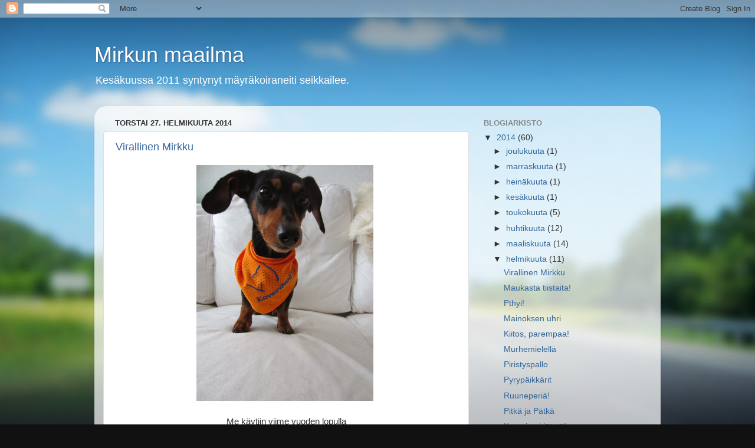

--- FILE ---
content_type: text/html; charset=UTF-8
request_url: https://mirkkuliininen.blogspot.com/2014/02/
body_size: 14979
content:
<!DOCTYPE html>
<html class='v2' dir='ltr' lang='fi'>
<head>
<link href='https://www.blogger.com/static/v1/widgets/335934321-css_bundle_v2.css' rel='stylesheet' type='text/css'/>
<meta content='width=1100' name='viewport'/>
<meta content='text/html; charset=UTF-8' http-equiv='Content-Type'/>
<meta content='blogger' name='generator'/>
<link href='https://mirkkuliininen.blogspot.com/favicon.ico' rel='icon' type='image/x-icon'/>
<link href='http://mirkkuliininen.blogspot.com/2014/02/' rel='canonical'/>
<link rel="alternate" type="application/atom+xml" title="Mirkun maailma - Atom" href="https://mirkkuliininen.blogspot.com/feeds/posts/default" />
<link rel="alternate" type="application/rss+xml" title="Mirkun maailma - RSS" href="https://mirkkuliininen.blogspot.com/feeds/posts/default?alt=rss" />
<link rel="service.post" type="application/atom+xml" title="Mirkun maailma - Atom" href="https://www.blogger.com/feeds/8009690760814790763/posts/default" />
<!--Can't find substitution for tag [blog.ieCssRetrofitLinks]-->
<meta content='http://mirkkuliininen.blogspot.com/2014/02/' property='og:url'/>
<meta content='Mirkun maailma' property='og:title'/>
<meta content='Kesäkuussa 2011 syntynyt
mäyräkoiraneiti seikkailee.' property='og:description'/>
<title>Mirkun maailma: helmikuuta 2014</title>
<style id='page-skin-1' type='text/css'><!--
/*-----------------------------------------------
Blogger Template Style
Name:     Picture Window
Designer: Blogger
URL:      www.blogger.com
----------------------------------------------- */
/* Content
----------------------------------------------- */
body {
font: normal normal 15px Arial, Tahoma, Helvetica, FreeSans, sans-serif;
color: #333333;
background: #111111 url(//themes.googleusercontent.com/image?id=1OACCYOE0-eoTRTfsBuX1NMN9nz599ufI1Jh0CggPFA_sK80AGkIr8pLtYRpNUKPmwtEa) repeat-x fixed top center;
}
html body .region-inner {
min-width: 0;
max-width: 100%;
width: auto;
}
.content-outer {
font-size: 90%;
}
a:link {
text-decoration:none;
color: #336699;
}
a:visited {
text-decoration:none;
color: #6699cc;
}
a:hover {
text-decoration:underline;
color: #33aaff;
}
.content-outer {
background: transparent none repeat scroll top left;
-moz-border-radius: 0;
-webkit-border-radius: 0;
-goog-ms-border-radius: 0;
border-radius: 0;
-moz-box-shadow: 0 0 0 rgba(0, 0, 0, .15);
-webkit-box-shadow: 0 0 0 rgba(0, 0, 0, .15);
-goog-ms-box-shadow: 0 0 0 rgba(0, 0, 0, .15);
box-shadow: 0 0 0 rgba(0, 0, 0, .15);
margin: 20px auto;
}
.content-inner {
padding: 0;
}
/* Header
----------------------------------------------- */
.header-outer {
background: transparent none repeat-x scroll top left;
_background-image: none;
color: #ffffff;
-moz-border-radius: 0;
-webkit-border-radius: 0;
-goog-ms-border-radius: 0;
border-radius: 0;
}
.Header img, .Header #header-inner {
-moz-border-radius: 0;
-webkit-border-radius: 0;
-goog-ms-border-radius: 0;
border-radius: 0;
}
.header-inner .Header .titlewrapper,
.header-inner .Header .descriptionwrapper {
padding-left: 0;
padding-right: 0;
}
.Header h1 {
font: normal normal 36px Arial, Tahoma, Helvetica, FreeSans, sans-serif;
text-shadow: 1px 1px 3px rgba(0, 0, 0, 0.3);
}
.Header h1 a {
color: #ffffff;
}
.Header .description {
font-size: 130%;
}
/* Tabs
----------------------------------------------- */
.tabs-inner {
margin: .5em 20px 0;
padding: 0;
}
.tabs-inner .section {
margin: 0;
}
.tabs-inner .widget ul {
padding: 0;
background: transparent none repeat scroll bottom;
-moz-border-radius: 0;
-webkit-border-radius: 0;
-goog-ms-border-radius: 0;
border-radius: 0;
}
.tabs-inner .widget li {
border: none;
}
.tabs-inner .widget li a {
display: inline-block;
padding: .5em 1em;
margin-right: .25em;
color: #ffffff;
font: normal normal 15px Arial, Tahoma, Helvetica, FreeSans, sans-serif;
-moz-border-radius: 10px 10px 0 0;
-webkit-border-top-left-radius: 10px;
-webkit-border-top-right-radius: 10px;
-goog-ms-border-radius: 10px 10px 0 0;
border-radius: 10px 10px 0 0;
background: transparent url(https://resources.blogblog.com/blogblog/data/1kt/transparent/black50.png) repeat scroll top left;
border-right: 1px solid transparent;
}
.tabs-inner .widget li:first-child a {
padding-left: 1.25em;
-moz-border-radius-topleft: 10px;
-moz-border-radius-bottomleft: 0;
-webkit-border-top-left-radius: 10px;
-webkit-border-bottom-left-radius: 0;
-goog-ms-border-top-left-radius: 10px;
-goog-ms-border-bottom-left-radius: 0;
border-top-left-radius: 10px;
border-bottom-left-radius: 0;
}
.tabs-inner .widget li.selected a,
.tabs-inner .widget li a:hover {
position: relative;
z-index: 1;
background: transparent url(https://resources.blogblog.com/blogblog/data/1kt/transparent/white80.png) repeat scroll bottom;
color: #336699;
-moz-box-shadow: 0 0 3px rgba(0, 0, 0, .15);
-webkit-box-shadow: 0 0 3px rgba(0, 0, 0, .15);
-goog-ms-box-shadow: 0 0 3px rgba(0, 0, 0, .15);
box-shadow: 0 0 3px rgba(0, 0, 0, .15);
}
/* Headings
----------------------------------------------- */
h2 {
font: bold normal 13px Arial, Tahoma, Helvetica, FreeSans, sans-serif;
text-transform: uppercase;
color: #888888;
margin: .5em 0;
}
/* Main
----------------------------------------------- */
.main-outer {
background: transparent url(https://resources.blogblog.com/blogblog/data/1kt/transparent/white80.png) repeat scroll top left;
-moz-border-radius: 20px 20px 0 0;
-webkit-border-top-left-radius: 20px;
-webkit-border-top-right-radius: 20px;
-webkit-border-bottom-left-radius: 0;
-webkit-border-bottom-right-radius: 0;
-goog-ms-border-radius: 20px 20px 0 0;
border-radius: 20px 20px 0 0;
-moz-box-shadow: 0 1px 3px rgba(0, 0, 0, .15);
-webkit-box-shadow: 0 1px 3px rgba(0, 0, 0, .15);
-goog-ms-box-shadow: 0 1px 3px rgba(0, 0, 0, .15);
box-shadow: 0 1px 3px rgba(0, 0, 0, .15);
}
.main-inner {
padding: 15px 20px 20px;
}
.main-inner .column-center-inner {
padding: 0 0;
}
.main-inner .column-left-inner {
padding-left: 0;
}
.main-inner .column-right-inner {
padding-right: 0;
}
/* Posts
----------------------------------------------- */
h3.post-title {
margin: 0;
font: normal normal 18px Arial, Tahoma, Helvetica, FreeSans, sans-serif;
}
.comments h4 {
margin: 1em 0 0;
font: normal normal 18px Arial, Tahoma, Helvetica, FreeSans, sans-serif;
}
.date-header span {
color: #333333;
}
.post-outer {
background-color: #ffffff;
border: solid 1px #dddddd;
-moz-border-radius: 5px;
-webkit-border-radius: 5px;
border-radius: 5px;
-goog-ms-border-radius: 5px;
padding: 15px 20px;
margin: 0 -20px 20px;
}
.post-body {
line-height: 1.4;
font-size: 110%;
position: relative;
}
.post-header {
margin: 0 0 1.5em;
color: #999999;
line-height: 1.6;
}
.post-footer {
margin: .5em 0 0;
color: #999999;
line-height: 1.6;
}
#blog-pager {
font-size: 140%
}
#comments .comment-author {
padding-top: 1.5em;
border-top: dashed 1px #ccc;
border-top: dashed 1px rgba(128, 128, 128, .5);
background-position: 0 1.5em;
}
#comments .comment-author:first-child {
padding-top: 0;
border-top: none;
}
.avatar-image-container {
margin: .2em 0 0;
}
/* Comments
----------------------------------------------- */
.comments .comments-content .icon.blog-author {
background-repeat: no-repeat;
background-image: url([data-uri]);
}
.comments .comments-content .loadmore a {
border-top: 1px solid #33aaff;
border-bottom: 1px solid #33aaff;
}
.comments .continue {
border-top: 2px solid #33aaff;
}
/* Widgets
----------------------------------------------- */
.widget ul, .widget #ArchiveList ul.flat {
padding: 0;
list-style: none;
}
.widget ul li, .widget #ArchiveList ul.flat li {
border-top: dashed 1px #ccc;
border-top: dashed 1px rgba(128, 128, 128, .5);
}
.widget ul li:first-child, .widget #ArchiveList ul.flat li:first-child {
border-top: none;
}
.widget .post-body ul {
list-style: disc;
}
.widget .post-body ul li {
border: none;
}
/* Footer
----------------------------------------------- */
.footer-outer {
color:#cccccc;
background: transparent url(https://resources.blogblog.com/blogblog/data/1kt/transparent/black50.png) repeat scroll top left;
-moz-border-radius: 0 0 20px 20px;
-webkit-border-top-left-radius: 0;
-webkit-border-top-right-radius: 0;
-webkit-border-bottom-left-radius: 20px;
-webkit-border-bottom-right-radius: 20px;
-goog-ms-border-radius: 0 0 20px 20px;
border-radius: 0 0 20px 20px;
-moz-box-shadow: 0 1px 3px rgba(0, 0, 0, .15);
-webkit-box-shadow: 0 1px 3px rgba(0, 0, 0, .15);
-goog-ms-box-shadow: 0 1px 3px rgba(0, 0, 0, .15);
box-shadow: 0 1px 3px rgba(0, 0, 0, .15);
}
.footer-inner {
padding: 10px 20px 20px;
}
.footer-outer a {
color: #99ccee;
}
.footer-outer a:visited {
color: #77aaee;
}
.footer-outer a:hover {
color: #33aaff;
}
.footer-outer .widget h2 {
color: #aaaaaa;
}
/* Mobile
----------------------------------------------- */
html body.mobile {
height: auto;
}
html body.mobile {
min-height: 480px;
background-size: 100% auto;
}
.mobile .body-fauxcolumn-outer {
background: transparent none repeat scroll top left;
}
html .mobile .mobile-date-outer, html .mobile .blog-pager {
border-bottom: none;
background: transparent url(https://resources.blogblog.com/blogblog/data/1kt/transparent/white80.png) repeat scroll top left;
margin-bottom: 10px;
}
.mobile .date-outer {
background: transparent url(https://resources.blogblog.com/blogblog/data/1kt/transparent/white80.png) repeat scroll top left;
}
.mobile .header-outer, .mobile .main-outer,
.mobile .post-outer, .mobile .footer-outer {
-moz-border-radius: 0;
-webkit-border-radius: 0;
-goog-ms-border-radius: 0;
border-radius: 0;
}
.mobile .content-outer,
.mobile .main-outer,
.mobile .post-outer {
background: inherit;
border: none;
}
.mobile .content-outer {
font-size: 100%;
}
.mobile-link-button {
background-color: #336699;
}
.mobile-link-button a:link, .mobile-link-button a:visited {
color: #ffffff;
}
.mobile-index-contents {
color: #333333;
}
.mobile .tabs-inner .PageList .widget-content {
background: transparent url(https://resources.blogblog.com/blogblog/data/1kt/transparent/white80.png) repeat scroll bottom;
color: #336699;
}
.mobile .tabs-inner .PageList .widget-content .pagelist-arrow {
border-left: 1px solid transparent;
}

--></style>
<style id='template-skin-1' type='text/css'><!--
body {
min-width: 960px;
}
.content-outer, .content-fauxcolumn-outer, .region-inner {
min-width: 960px;
max-width: 960px;
_width: 960px;
}
.main-inner .columns {
padding-left: 0;
padding-right: 310px;
}
.main-inner .fauxcolumn-center-outer {
left: 0;
right: 310px;
/* IE6 does not respect left and right together */
_width: expression(this.parentNode.offsetWidth -
parseInt("0") -
parseInt("310px") + 'px');
}
.main-inner .fauxcolumn-left-outer {
width: 0;
}
.main-inner .fauxcolumn-right-outer {
width: 310px;
}
.main-inner .column-left-outer {
width: 0;
right: 100%;
margin-left: -0;
}
.main-inner .column-right-outer {
width: 310px;
margin-right: -310px;
}
#layout {
min-width: 0;
}
#layout .content-outer {
min-width: 0;
width: 800px;
}
#layout .region-inner {
min-width: 0;
width: auto;
}
body#layout div.add_widget {
padding: 8px;
}
body#layout div.add_widget a {
margin-left: 32px;
}
--></style>
<style>
    body {background-image:url(\/\/themes.googleusercontent.com\/image?id=1OACCYOE0-eoTRTfsBuX1NMN9nz599ufI1Jh0CggPFA_sK80AGkIr8pLtYRpNUKPmwtEa);}
    
@media (max-width: 200px) { body {background-image:url(\/\/themes.googleusercontent.com\/image?id=1OACCYOE0-eoTRTfsBuX1NMN9nz599ufI1Jh0CggPFA_sK80AGkIr8pLtYRpNUKPmwtEa&options=w200);}}
@media (max-width: 400px) and (min-width: 201px) { body {background-image:url(\/\/themes.googleusercontent.com\/image?id=1OACCYOE0-eoTRTfsBuX1NMN9nz599ufI1Jh0CggPFA_sK80AGkIr8pLtYRpNUKPmwtEa&options=w400);}}
@media (max-width: 800px) and (min-width: 401px) { body {background-image:url(\/\/themes.googleusercontent.com\/image?id=1OACCYOE0-eoTRTfsBuX1NMN9nz599ufI1Jh0CggPFA_sK80AGkIr8pLtYRpNUKPmwtEa&options=w800);}}
@media (max-width: 1200px) and (min-width: 801px) { body {background-image:url(\/\/themes.googleusercontent.com\/image?id=1OACCYOE0-eoTRTfsBuX1NMN9nz599ufI1Jh0CggPFA_sK80AGkIr8pLtYRpNUKPmwtEa&options=w1200);}}
/* Last tag covers anything over one higher than the previous max-size cap. */
@media (min-width: 1201px) { body {background-image:url(\/\/themes.googleusercontent.com\/image?id=1OACCYOE0-eoTRTfsBuX1NMN9nz599ufI1Jh0CggPFA_sK80AGkIr8pLtYRpNUKPmwtEa&options=w1600);}}
  </style>
<link href='https://www.blogger.com/dyn-css/authorization.css?targetBlogID=8009690760814790763&amp;zx=2ecccf28-ab6b-42d3-8555-d06c6471f793' media='none' onload='if(media!=&#39;all&#39;)media=&#39;all&#39;' rel='stylesheet'/><noscript><link href='https://www.blogger.com/dyn-css/authorization.css?targetBlogID=8009690760814790763&amp;zx=2ecccf28-ab6b-42d3-8555-d06c6471f793' rel='stylesheet'/></noscript>
<meta name='google-adsense-platform-account' content='ca-host-pub-1556223355139109'/>
<meta name='google-adsense-platform-domain' content='blogspot.com'/>

</head>
<body class='loading variant-open'>
<div class='navbar section' id='navbar' name='Navigointipalkki'><div class='widget Navbar' data-version='1' id='Navbar1'><script type="text/javascript">
    function setAttributeOnload(object, attribute, val) {
      if(window.addEventListener) {
        window.addEventListener('load',
          function(){ object[attribute] = val; }, false);
      } else {
        window.attachEvent('onload', function(){ object[attribute] = val; });
      }
    }
  </script>
<div id="navbar-iframe-container"></div>
<script type="text/javascript" src="https://apis.google.com/js/platform.js"></script>
<script type="text/javascript">
      gapi.load("gapi.iframes:gapi.iframes.style.bubble", function() {
        if (gapi.iframes && gapi.iframes.getContext) {
          gapi.iframes.getContext().openChild({
              url: 'https://www.blogger.com/navbar/8009690760814790763?origin\x3dhttps://mirkkuliininen.blogspot.com',
              where: document.getElementById("navbar-iframe-container"),
              id: "navbar-iframe"
          });
        }
      });
    </script><script type="text/javascript">
(function() {
var script = document.createElement('script');
script.type = 'text/javascript';
script.src = '//pagead2.googlesyndication.com/pagead/js/google_top_exp.js';
var head = document.getElementsByTagName('head')[0];
if (head) {
head.appendChild(script);
}})();
</script>
</div></div>
<div class='body-fauxcolumns'>
<div class='fauxcolumn-outer body-fauxcolumn-outer'>
<div class='cap-top'>
<div class='cap-left'></div>
<div class='cap-right'></div>
</div>
<div class='fauxborder-left'>
<div class='fauxborder-right'></div>
<div class='fauxcolumn-inner'>
</div>
</div>
<div class='cap-bottom'>
<div class='cap-left'></div>
<div class='cap-right'></div>
</div>
</div>
</div>
<div class='content'>
<div class='content-fauxcolumns'>
<div class='fauxcolumn-outer content-fauxcolumn-outer'>
<div class='cap-top'>
<div class='cap-left'></div>
<div class='cap-right'></div>
</div>
<div class='fauxborder-left'>
<div class='fauxborder-right'></div>
<div class='fauxcolumn-inner'>
</div>
</div>
<div class='cap-bottom'>
<div class='cap-left'></div>
<div class='cap-right'></div>
</div>
</div>
</div>
<div class='content-outer'>
<div class='content-cap-top cap-top'>
<div class='cap-left'></div>
<div class='cap-right'></div>
</div>
<div class='fauxborder-left content-fauxborder-left'>
<div class='fauxborder-right content-fauxborder-right'></div>
<div class='content-inner'>
<header>
<div class='header-outer'>
<div class='header-cap-top cap-top'>
<div class='cap-left'></div>
<div class='cap-right'></div>
</div>
<div class='fauxborder-left header-fauxborder-left'>
<div class='fauxborder-right header-fauxborder-right'></div>
<div class='region-inner header-inner'>
<div class='header section' id='header' name='Otsikko'><div class='widget Header' data-version='1' id='Header1'>
<div id='header-inner'>
<div class='titlewrapper'>
<h1 class='title'>
<a href='https://mirkkuliininen.blogspot.com/'>
Mirkun maailma
</a>
</h1>
</div>
<div class='descriptionwrapper'>
<p class='description'><span>Kesäkuussa 2011 syntynyt
mäyräkoiraneiti seikkailee.</span></p>
</div>
</div>
</div></div>
</div>
</div>
<div class='header-cap-bottom cap-bottom'>
<div class='cap-left'></div>
<div class='cap-right'></div>
</div>
</div>
</header>
<div class='tabs-outer'>
<div class='tabs-cap-top cap-top'>
<div class='cap-left'></div>
<div class='cap-right'></div>
</div>
<div class='fauxborder-left tabs-fauxborder-left'>
<div class='fauxborder-right tabs-fauxborder-right'></div>
<div class='region-inner tabs-inner'>
<div class='tabs no-items section' id='crosscol' name='Kaikki sarakkeet'></div>
<div class='tabs no-items section' id='crosscol-overflow' name='Cross-Column 2'></div>
</div>
</div>
<div class='tabs-cap-bottom cap-bottom'>
<div class='cap-left'></div>
<div class='cap-right'></div>
</div>
</div>
<div class='main-outer'>
<div class='main-cap-top cap-top'>
<div class='cap-left'></div>
<div class='cap-right'></div>
</div>
<div class='fauxborder-left main-fauxborder-left'>
<div class='fauxborder-right main-fauxborder-right'></div>
<div class='region-inner main-inner'>
<div class='columns fauxcolumns'>
<div class='fauxcolumn-outer fauxcolumn-center-outer'>
<div class='cap-top'>
<div class='cap-left'></div>
<div class='cap-right'></div>
</div>
<div class='fauxborder-left'>
<div class='fauxborder-right'></div>
<div class='fauxcolumn-inner'>
</div>
</div>
<div class='cap-bottom'>
<div class='cap-left'></div>
<div class='cap-right'></div>
</div>
</div>
<div class='fauxcolumn-outer fauxcolumn-left-outer'>
<div class='cap-top'>
<div class='cap-left'></div>
<div class='cap-right'></div>
</div>
<div class='fauxborder-left'>
<div class='fauxborder-right'></div>
<div class='fauxcolumn-inner'>
</div>
</div>
<div class='cap-bottom'>
<div class='cap-left'></div>
<div class='cap-right'></div>
</div>
</div>
<div class='fauxcolumn-outer fauxcolumn-right-outer'>
<div class='cap-top'>
<div class='cap-left'></div>
<div class='cap-right'></div>
</div>
<div class='fauxborder-left'>
<div class='fauxborder-right'></div>
<div class='fauxcolumn-inner'>
</div>
</div>
<div class='cap-bottom'>
<div class='cap-left'></div>
<div class='cap-right'></div>
</div>
</div>
<!-- corrects IE6 width calculation -->
<div class='columns-inner'>
<div class='column-center-outer'>
<div class='column-center-inner'>
<div class='main section' id='main' name='Ensisijainen'><div class='widget Blog' data-version='1' id='Blog1'>
<div class='blog-posts hfeed'>

          <div class="date-outer">
        
<h2 class='date-header'><span>torstai 27. helmikuuta 2014</span></h2>

          <div class="date-posts">
        
<div class='post-outer'>
<div class='post hentry uncustomized-post-template' itemprop='blogPost' itemscope='itemscope' itemtype='http://schema.org/BlogPosting'>
<meta content='https://blogger.googleusercontent.com/img/b/R29vZ2xl/AVvXsEinWpThVSKjCLoWSMuv4S4R7iikPIoNyfpdj0OscNuvVLONanOZjgq2jo9GTAu9eqAjgOwE4za1QV5c3_8e7nZ69T0OrB-Qt4LfQnD4Mc1iaHpNP5DDOCeof6bhlT4_gZwhr3qspO-3fOY/s1600/IMG_1653.JPG' itemprop='image_url'/>
<meta content='8009690760814790763' itemprop='blogId'/>
<meta content='3205987661477979194' itemprop='postId'/>
<a name='3205987661477979194'></a>
<h3 class='post-title entry-title' itemprop='name'>
<a href='https://mirkkuliininen.blogspot.com/2014/02/virallinen-mirkku.html'>Virallinen Mirkku</a>
</h3>
<div class='post-header'>
<div class='post-header-line-1'></div>
</div>
<div class='post-body entry-content' id='post-body-3205987661477979194' itemprop='description articleBody'>
<div class="separator" style="clear: both; text-align: center;">
<a href="https://blogger.googleusercontent.com/img/b/R29vZ2xl/AVvXsEinWpThVSKjCLoWSMuv4S4R7iikPIoNyfpdj0OscNuvVLONanOZjgq2jo9GTAu9eqAjgOwE4za1QV5c3_8e7nZ69T0OrB-Qt4LfQnD4Mc1iaHpNP5DDOCeof6bhlT4_gZwhr3qspO-3fOY/s1600/IMG_1653.JPG" imageanchor="1" style="margin-left: 1em; margin-right: 1em;"><img border="0" height="400" src="https://blogger.googleusercontent.com/img/b/R29vZ2xl/AVvXsEinWpThVSKjCLoWSMuv4S4R7iikPIoNyfpdj0OscNuvVLONanOZjgq2jo9GTAu9eqAjgOwE4za1QV5c3_8e7nZ69T0OrB-Qt4LfQnD4Mc1iaHpNP5DDOCeof6bhlT4_gZwhr3qspO-3fOY/s1600/IMG_1653.JPG" width="300" />&nbsp;</a></div>
<div class="separator" style="clear: both; text-align: center;">
<br /></div>
<div class="separator" style="clear: both; text-align: center;">
Me käytiin viime vuoden lopulla</div>
<div class="separator" style="clear: both; text-align: center;">
Kennelliiton Kaverikoira-koulutus. </div>
<div class="separator" style="clear: both; text-align: center;">
Sen jälkeen ollaan käyty säännöllisillä vierailuilla</div>
<div class="separator" style="clear: both; text-align: center;">
parissa laitoksessa</div>
<div class="separator" style="clear: both; text-align: center;">
eli mä oon pätevöityny Kaverikoira. </div>
<div class="separator" style="clear: both; text-align: center;">
Tykkään!</div>
<div class="separator" style="clear: both; text-align: center;">
Ja voitte uskoo, et mustakin tykätään. </div>
<div class="separator" style="clear: both; text-align: center;">
Tänään sain mun virallisen työasun. </div>
<div class="separator" style="clear: both; text-align: center;">
Nyt kelpaa lähtee tän päivän vierailulle</div>
<div class="separator" style="clear: both; text-align: center;">
oikein pätevän näkösenä.</div>
<div style='clear: both;'></div>
</div>
<div class='post-footer'>
<div class='post-footer-line post-footer-line-1'>
<span class='post-author vcard'>
Lähettänyt
<span class='fn' itemprop='author' itemscope='itemscope' itemtype='http://schema.org/Person'>
<meta content='https://www.blogger.com/profile/17709726213000450171' itemprop='url'/>
<a class='g-profile' href='https://www.blogger.com/profile/17709726213000450171' rel='author' title='author profile'>
<span itemprop='name'>Unknown</span>
</a>
</span>
</span>
<span class='post-timestamp'>
klo
<meta content='http://mirkkuliininen.blogspot.com/2014/02/virallinen-mirkku.html' itemprop='url'/>
<a class='timestamp-link' href='https://mirkkuliininen.blogspot.com/2014/02/virallinen-mirkku.html' rel='bookmark' title='permanent link'><abbr class='published' itemprop='datePublished' title='2014-02-27T10:08:00+02:00'>10.08</abbr></a>
</span>
<span class='post-comment-link'>
<a class='comment-link' href='https://mirkkuliininen.blogspot.com/2014/02/virallinen-mirkku.html#comment-form' onclick=''>
26 kommenttia:
  </a>
</span>
<span class='post-icons'>
<span class='item-control blog-admin pid-1881920304'>
<a href='https://www.blogger.com/post-edit.g?blogID=8009690760814790763&postID=3205987661477979194&from=pencil' title='Muokkaa tekstiä'>
<img alt='' class='icon-action' height='18' src='https://resources.blogblog.com/img/icon18_edit_allbkg.gif' width='18'/>
</a>
</span>
</span>
<div class='post-share-buttons goog-inline-block'>
<a class='goog-inline-block share-button sb-email' href='https://www.blogger.com/share-post.g?blogID=8009690760814790763&postID=3205987661477979194&target=email' target='_blank' title='Kohteen lähettäminen sähköpostitse'><span class='share-button-link-text'>Kohteen lähettäminen sähköpostitse</span></a><a class='goog-inline-block share-button sb-blog' href='https://www.blogger.com/share-post.g?blogID=8009690760814790763&postID=3205987661477979194&target=blog' onclick='window.open(this.href, "_blank", "height=270,width=475"); return false;' target='_blank' title='Bloggaa tästä!'><span class='share-button-link-text'>Bloggaa tästä!</span></a><a class='goog-inline-block share-button sb-twitter' href='https://www.blogger.com/share-post.g?blogID=8009690760814790763&postID=3205987661477979194&target=twitter' target='_blank' title='Jaa X:ssä'><span class='share-button-link-text'>Jaa X:ssä</span></a><a class='goog-inline-block share-button sb-facebook' href='https://www.blogger.com/share-post.g?blogID=8009690760814790763&postID=3205987661477979194&target=facebook' onclick='window.open(this.href, "_blank", "height=430,width=640"); return false;' target='_blank' title='Jaa Facebookiin'><span class='share-button-link-text'>Jaa Facebookiin</span></a><a class='goog-inline-block share-button sb-pinterest' href='https://www.blogger.com/share-post.g?blogID=8009690760814790763&postID=3205987661477979194&target=pinterest' target='_blank' title='Jaa Pinterestiin'><span class='share-button-link-text'>Jaa Pinterestiin</span></a>
</div>
</div>
<div class='post-footer-line post-footer-line-2'>
<span class='post-labels'>
</span>
</div>
<div class='post-footer-line post-footer-line-3'>
<span class='post-location'>
</span>
</div>
</div>
</div>
</div>

          </div></div>
        

          <div class="date-outer">
        
<h2 class='date-header'><span>tiistai 25. helmikuuta 2014</span></h2>

          <div class="date-posts">
        
<div class='post-outer'>
<div class='post hentry uncustomized-post-template' itemprop='blogPost' itemscope='itemscope' itemtype='http://schema.org/BlogPosting'>
<meta content='https://blogger.googleusercontent.com/img/b/R29vZ2xl/AVvXsEiWJfdBXFVq1l5VPBpjbMViu8hPmS9m83KgTs4J_xww4u9JkRWRpesdq_Zp3nycy6fRoz1yVz9jCe5LBxR6NrsLviimAYzACAZI0M7CbPtAiWEEumB7MvutJmFAc32kGQmOb8CFGhx3NFY/s1600/IMG_1801.JPG' itemprop='image_url'/>
<meta content='8009690760814790763' itemprop='blogId'/>
<meta content='4717862419646697249' itemprop='postId'/>
<a name='4717862419646697249'></a>
<h3 class='post-title entry-title' itemprop='name'>
<a href='https://mirkkuliininen.blogspot.com/2014/02/maukasta-tiistaita.html'>Maukasta tiistaita!</a>
</h3>
<div class='post-header'>
<div class='post-header-line-1'></div>
</div>
<div class='post-body entry-content' id='post-body-4717862419646697249' itemprop='description articleBody'>
<div class="separator" style="clear: both; text-align: center;">
&nbsp;<a href="https://blogger.googleusercontent.com/img/b/R29vZ2xl/AVvXsEiWJfdBXFVq1l5VPBpjbMViu8hPmS9m83KgTs4J_xww4u9JkRWRpesdq_Zp3nycy6fRoz1yVz9jCe5LBxR6NrsLviimAYzACAZI0M7CbPtAiWEEumB7MvutJmFAc32kGQmOb8CFGhx3NFY/s1600/IMG_1801.JPG" imageanchor="1" style="margin-left: 1em; margin-right: 1em;"><img border="0" height="320" src="https://blogger.googleusercontent.com/img/b/R29vZ2xl/AVvXsEiWJfdBXFVq1l5VPBpjbMViu8hPmS9m83KgTs4J_xww4u9JkRWRpesdq_Zp3nycy6fRoz1yVz9jCe5LBxR6NrsLviimAYzACAZI0M7CbPtAiWEEumB7MvutJmFAc32kGQmOb8CFGhx3NFY/s1600/IMG_1801.JPG" width="213" /></a></div>
<br />
<div style="text-align: center;">
Emäntä rakastaa leipomista,</div>
<div style="text-align: center;">
mut hirveen harvon mä saan&nbsp;</div>
<div style="text-align: center;">
ees maistaa mitään leipomuksia.</div>
<div style="text-align: center;">
Tänään sain.</div>
<div style="text-align: center;">
Se oli leiponu mulle</div>
<div style="text-align: center;">
kokonaisen pellillisen keksejä!</div>
<div style="text-align: center;">
Ai että tästä tulikin hyvä tiistai!</div>
<div style='clear: both;'></div>
</div>
<div class='post-footer'>
<div class='post-footer-line post-footer-line-1'>
<span class='post-author vcard'>
Lähettänyt
<span class='fn' itemprop='author' itemscope='itemscope' itemtype='http://schema.org/Person'>
<meta content='https://www.blogger.com/profile/17709726213000450171' itemprop='url'/>
<a class='g-profile' href='https://www.blogger.com/profile/17709726213000450171' rel='author' title='author profile'>
<span itemprop='name'>Unknown</span>
</a>
</span>
</span>
<span class='post-timestamp'>
klo
<meta content='http://mirkkuliininen.blogspot.com/2014/02/maukasta-tiistaita.html' itemprop='url'/>
<a class='timestamp-link' href='https://mirkkuliininen.blogspot.com/2014/02/maukasta-tiistaita.html' rel='bookmark' title='permanent link'><abbr class='published' itemprop='datePublished' title='2014-02-25T13:57:00+02:00'>13.57</abbr></a>
</span>
<span class='post-comment-link'>
<a class='comment-link' href='https://mirkkuliininen.blogspot.com/2014/02/maukasta-tiistaita.html#comment-form' onclick=''>
16 kommenttia:
  </a>
</span>
<span class='post-icons'>
<span class='item-control blog-admin pid-1881920304'>
<a href='https://www.blogger.com/post-edit.g?blogID=8009690760814790763&postID=4717862419646697249&from=pencil' title='Muokkaa tekstiä'>
<img alt='' class='icon-action' height='18' src='https://resources.blogblog.com/img/icon18_edit_allbkg.gif' width='18'/>
</a>
</span>
</span>
<div class='post-share-buttons goog-inline-block'>
<a class='goog-inline-block share-button sb-email' href='https://www.blogger.com/share-post.g?blogID=8009690760814790763&postID=4717862419646697249&target=email' target='_blank' title='Kohteen lähettäminen sähköpostitse'><span class='share-button-link-text'>Kohteen lähettäminen sähköpostitse</span></a><a class='goog-inline-block share-button sb-blog' href='https://www.blogger.com/share-post.g?blogID=8009690760814790763&postID=4717862419646697249&target=blog' onclick='window.open(this.href, "_blank", "height=270,width=475"); return false;' target='_blank' title='Bloggaa tästä!'><span class='share-button-link-text'>Bloggaa tästä!</span></a><a class='goog-inline-block share-button sb-twitter' href='https://www.blogger.com/share-post.g?blogID=8009690760814790763&postID=4717862419646697249&target=twitter' target='_blank' title='Jaa X:ssä'><span class='share-button-link-text'>Jaa X:ssä</span></a><a class='goog-inline-block share-button sb-facebook' href='https://www.blogger.com/share-post.g?blogID=8009690760814790763&postID=4717862419646697249&target=facebook' onclick='window.open(this.href, "_blank", "height=430,width=640"); return false;' target='_blank' title='Jaa Facebookiin'><span class='share-button-link-text'>Jaa Facebookiin</span></a><a class='goog-inline-block share-button sb-pinterest' href='https://www.blogger.com/share-post.g?blogID=8009690760814790763&postID=4717862419646697249&target=pinterest' target='_blank' title='Jaa Pinterestiin'><span class='share-button-link-text'>Jaa Pinterestiin</span></a>
</div>
</div>
<div class='post-footer-line post-footer-line-2'>
<span class='post-labels'>
</span>
</div>
<div class='post-footer-line post-footer-line-3'>
<span class='post-location'>
</span>
</div>
</div>
</div>
</div>

          </div></div>
        

          <div class="date-outer">
        
<h2 class='date-header'><span>sunnuntai 23. helmikuuta 2014</span></h2>

          <div class="date-posts">
        
<div class='post-outer'>
<div class='post hentry uncustomized-post-template' itemprop='blogPost' itemscope='itemscope' itemtype='http://schema.org/BlogPosting'>
<meta content='https://i.ytimg.com/vi/WDNTMZVL-Rk/hqdefault.jpg' itemprop='image_url'/>
<meta content='8009690760814790763' itemprop='blogId'/>
<meta content='6845245665490931089' itemprop='postId'/>
<a name='6845245665490931089'></a>
<h3 class='post-title entry-title' itemprop='name'>
<a href='https://mirkkuliininen.blogspot.com/2014/02/pthyi.html'>Pthyi!</a>
</h3>
<div class='post-header'>
<div class='post-header-line-1'></div>
</div>
<div class='post-body entry-content' id='post-body-6845245665490931089' itemprop='description articleBody'>
<br />
<div style="text-align: center;">
<iframe allowfullscreen="" frameborder="0" height="270" src="//www.youtube.com/embed/WDNTMZVL-Rk" width="480"></iframe><br /></div>
<div style="text-align: center;">
<br /></div>
<div style="text-align: center;">
Käykö teille ikinä silleen, et</div>
<div style="text-align: center;">
lelut hajoo kesken leikin? </div>
<div style="text-align: center;">
Mulle käy semmosta aika usein.</div>
<div style="text-align: center;">
Nyt tolle mun rakkaalle siilipallolle</div>
<div style="text-align: center;">
iski karvanlähtöaika.</div>
<div style="text-align: center;">
Mulla on siihen vaan yks kommentti:</div>
<div style="text-align: center;">
PTHYI!</div>
<div style="text-align: center;">
<br /></div>
<div style='clear: both;'></div>
</div>
<div class='post-footer'>
<div class='post-footer-line post-footer-line-1'>
<span class='post-author vcard'>
Lähettänyt
<span class='fn' itemprop='author' itemscope='itemscope' itemtype='http://schema.org/Person'>
<meta content='https://www.blogger.com/profile/17709726213000450171' itemprop='url'/>
<a class='g-profile' href='https://www.blogger.com/profile/17709726213000450171' rel='author' title='author profile'>
<span itemprop='name'>Unknown</span>
</a>
</span>
</span>
<span class='post-timestamp'>
klo
<meta content='http://mirkkuliininen.blogspot.com/2014/02/pthyi.html' itemprop='url'/>
<a class='timestamp-link' href='https://mirkkuliininen.blogspot.com/2014/02/pthyi.html' rel='bookmark' title='permanent link'><abbr class='published' itemprop='datePublished' title='2014-02-23T14:11:00+02:00'>14.11</abbr></a>
</span>
<span class='post-comment-link'>
<a class='comment-link' href='https://mirkkuliininen.blogspot.com/2014/02/pthyi.html#comment-form' onclick=''>
13 kommenttia:
  </a>
</span>
<span class='post-icons'>
<span class='item-control blog-admin pid-1881920304'>
<a href='https://www.blogger.com/post-edit.g?blogID=8009690760814790763&postID=6845245665490931089&from=pencil' title='Muokkaa tekstiä'>
<img alt='' class='icon-action' height='18' src='https://resources.blogblog.com/img/icon18_edit_allbkg.gif' width='18'/>
</a>
</span>
</span>
<div class='post-share-buttons goog-inline-block'>
<a class='goog-inline-block share-button sb-email' href='https://www.blogger.com/share-post.g?blogID=8009690760814790763&postID=6845245665490931089&target=email' target='_blank' title='Kohteen lähettäminen sähköpostitse'><span class='share-button-link-text'>Kohteen lähettäminen sähköpostitse</span></a><a class='goog-inline-block share-button sb-blog' href='https://www.blogger.com/share-post.g?blogID=8009690760814790763&postID=6845245665490931089&target=blog' onclick='window.open(this.href, "_blank", "height=270,width=475"); return false;' target='_blank' title='Bloggaa tästä!'><span class='share-button-link-text'>Bloggaa tästä!</span></a><a class='goog-inline-block share-button sb-twitter' href='https://www.blogger.com/share-post.g?blogID=8009690760814790763&postID=6845245665490931089&target=twitter' target='_blank' title='Jaa X:ssä'><span class='share-button-link-text'>Jaa X:ssä</span></a><a class='goog-inline-block share-button sb-facebook' href='https://www.blogger.com/share-post.g?blogID=8009690760814790763&postID=6845245665490931089&target=facebook' onclick='window.open(this.href, "_blank", "height=430,width=640"); return false;' target='_blank' title='Jaa Facebookiin'><span class='share-button-link-text'>Jaa Facebookiin</span></a><a class='goog-inline-block share-button sb-pinterest' href='https://www.blogger.com/share-post.g?blogID=8009690760814790763&postID=6845245665490931089&target=pinterest' target='_blank' title='Jaa Pinterestiin'><span class='share-button-link-text'>Jaa Pinterestiin</span></a>
</div>
</div>
<div class='post-footer-line post-footer-line-2'>
<span class='post-labels'>
</span>
</div>
<div class='post-footer-line post-footer-line-3'>
<span class='post-location'>
</span>
</div>
</div>
</div>
</div>

          </div></div>
        

          <div class="date-outer">
        
<h2 class='date-header'><span>keskiviikko 19. helmikuuta 2014</span></h2>

          <div class="date-posts">
        
<div class='post-outer'>
<div class='post hentry uncustomized-post-template' itemprop='blogPost' itemscope='itemscope' itemtype='http://schema.org/BlogPosting'>
<meta content='https://blogger.googleusercontent.com/img/b/R29vZ2xl/AVvXsEjCJHk9smFVQUz0A4I_4t4jpMUZlWRTY_BuzHlb59xHHzDNoJX9qaz92vbguxIPu8npJ5mtqCotCgfpW0Gg6S72J7Hv8z8wu3A8oY-Y91PaGstSnmTY9SFTyYNq-_9ej_Ec_xdVvBWflfw/s1600/IMG_1790.JPG' itemprop='image_url'/>
<meta content='8009690760814790763' itemprop='blogId'/>
<meta content='5362229733728024735' itemprop='postId'/>
<a name='5362229733728024735'></a>
<h3 class='post-title entry-title' itemprop='name'>
<a href='https://mirkkuliininen.blogspot.com/2014/02/mainoksen-uhri.html'>Mainoksen uhri</a>
</h3>
<div class='post-header'>
<div class='post-header-line-1'></div>
</div>
<div class='post-body entry-content' id='post-body-5362229733728024735' itemprop='description articleBody'>
<div class="separator" style="clear: both; text-align: center;">
<a href="https://blogger.googleusercontent.com/img/b/R29vZ2xl/AVvXsEjCJHk9smFVQUz0A4I_4t4jpMUZlWRTY_BuzHlb59xHHzDNoJX9qaz92vbguxIPu8npJ5mtqCotCgfpW0Gg6S72J7Hv8z8wu3A8oY-Y91PaGstSnmTY9SFTyYNq-_9ej_Ec_xdVvBWflfw/s1600/IMG_1790.JPG" imageanchor="1" style="margin-left: 1em; margin-right: 1em;"><img border="0" height="400" src="https://blogger.googleusercontent.com/img/b/R29vZ2xl/AVvXsEjCJHk9smFVQUz0A4I_4t4jpMUZlWRTY_BuzHlb59xHHzDNoJX9qaz92vbguxIPu8npJ5mtqCotCgfpW0Gg6S72J7Hv8z8wu3A8oY-Y91PaGstSnmTY9SFTyYNq-_9ej_Ec_xdVvBWflfw/s1600/IMG_1790.JPG" width="266" /></a></div>
<br />
<div class="separator" style="clear: both; text-align: center;">
<a href="https://blogger.googleusercontent.com/img/b/R29vZ2xl/AVvXsEgulxChZKSS5iFNIp3leyEEBa5pWFmotoSIodP-Om6R_g0lwRyjW2Pu0mfiyKJtVUPhotQnHAOyeDueCGfVPYpFn7aAlnPjWF1zSXWoEPyuVmfzmOSxfH3wC3uO8Sc7rGEUsdkJ0fA_qfI/s1600/IMG_1792.JPG" imageanchor="1" style="margin-left: 1em; margin-right: 1em;"><img border="0" height="400" src="https://blogger.googleusercontent.com/img/b/R29vZ2xl/AVvXsEgulxChZKSS5iFNIp3leyEEBa5pWFmotoSIodP-Om6R_g0lwRyjW2Pu0mfiyKJtVUPhotQnHAOyeDueCGfVPYpFn7aAlnPjWF1zSXWoEPyuVmfzmOSxfH3wC3uO8Sc7rGEUsdkJ0fA_qfI/s1600/IMG_1792.JPG" width="266" /></a></div>
<br />
<div class="separator" style="clear: both; text-align: center;">
</div>
<div style="text-align: center;">
Me selailtiin äsken mainoksia.</div>
<div style="text-align: center;">
Lemmikkiliikkeen lehtisessä mainostettiin&nbsp;</div>
<div style="text-align: center;">
lemmikkien laihutuskeinoja.</div>
<div style="text-align: center;">
Emäntähän inhoo kaikkee laihuttamiseen liittyvää,</div>
<div style="text-align: center;">
joten se teki heti vasta- ja samalla myös vatsaiskun,</div>
<div style="text-align: center;">
joka koitu tietysti mun onnekseni.</div>
<div style="text-align: center;">
Sain ylimääräseks välipalaks banskua. </div>
<div style="text-align: center;">
Kyllä on mahtavaa olla mainoksen uhri!</div>
<div style='clear: both;'></div>
</div>
<div class='post-footer'>
<div class='post-footer-line post-footer-line-1'>
<span class='post-author vcard'>
Lähettänyt
<span class='fn' itemprop='author' itemscope='itemscope' itemtype='http://schema.org/Person'>
<meta content='https://www.blogger.com/profile/17709726213000450171' itemprop='url'/>
<a class='g-profile' href='https://www.blogger.com/profile/17709726213000450171' rel='author' title='author profile'>
<span itemprop='name'>Unknown</span>
</a>
</span>
</span>
<span class='post-timestamp'>
klo
<meta content='http://mirkkuliininen.blogspot.com/2014/02/mainoksen-uhri.html' itemprop='url'/>
<a class='timestamp-link' href='https://mirkkuliininen.blogspot.com/2014/02/mainoksen-uhri.html' rel='bookmark' title='permanent link'><abbr class='published' itemprop='datePublished' title='2014-02-19T13:56:00+02:00'>13.56</abbr></a>
</span>
<span class='post-comment-link'>
<a class='comment-link' href='https://mirkkuliininen.blogspot.com/2014/02/mainoksen-uhri.html#comment-form' onclick=''>
10 kommenttia:
  </a>
</span>
<span class='post-icons'>
<span class='item-control blog-admin pid-1881920304'>
<a href='https://www.blogger.com/post-edit.g?blogID=8009690760814790763&postID=5362229733728024735&from=pencil' title='Muokkaa tekstiä'>
<img alt='' class='icon-action' height='18' src='https://resources.blogblog.com/img/icon18_edit_allbkg.gif' width='18'/>
</a>
</span>
</span>
<div class='post-share-buttons goog-inline-block'>
<a class='goog-inline-block share-button sb-email' href='https://www.blogger.com/share-post.g?blogID=8009690760814790763&postID=5362229733728024735&target=email' target='_blank' title='Kohteen lähettäminen sähköpostitse'><span class='share-button-link-text'>Kohteen lähettäminen sähköpostitse</span></a><a class='goog-inline-block share-button sb-blog' href='https://www.blogger.com/share-post.g?blogID=8009690760814790763&postID=5362229733728024735&target=blog' onclick='window.open(this.href, "_blank", "height=270,width=475"); return false;' target='_blank' title='Bloggaa tästä!'><span class='share-button-link-text'>Bloggaa tästä!</span></a><a class='goog-inline-block share-button sb-twitter' href='https://www.blogger.com/share-post.g?blogID=8009690760814790763&postID=5362229733728024735&target=twitter' target='_blank' title='Jaa X:ssä'><span class='share-button-link-text'>Jaa X:ssä</span></a><a class='goog-inline-block share-button sb-facebook' href='https://www.blogger.com/share-post.g?blogID=8009690760814790763&postID=5362229733728024735&target=facebook' onclick='window.open(this.href, "_blank", "height=430,width=640"); return false;' target='_blank' title='Jaa Facebookiin'><span class='share-button-link-text'>Jaa Facebookiin</span></a><a class='goog-inline-block share-button sb-pinterest' href='https://www.blogger.com/share-post.g?blogID=8009690760814790763&postID=5362229733728024735&target=pinterest' target='_blank' title='Jaa Pinterestiin'><span class='share-button-link-text'>Jaa Pinterestiin</span></a>
</div>
</div>
<div class='post-footer-line post-footer-line-2'>
<span class='post-labels'>
</span>
</div>
<div class='post-footer-line post-footer-line-3'>
<span class='post-location'>
</span>
</div>
</div>
</div>
</div>

          </div></div>
        

          <div class="date-outer">
        
<h2 class='date-header'><span>maanantai 17. helmikuuta 2014</span></h2>

          <div class="date-posts">
        
<div class='post-outer'>
<div class='post hentry uncustomized-post-template' itemprop='blogPost' itemscope='itemscope' itemtype='http://schema.org/BlogPosting'>
<meta content='https://i.ytimg.com/vi/clIKdk9oRhk/hqdefault.jpg' itemprop='image_url'/>
<meta content='8009690760814790763' itemprop='blogId'/>
<meta content='8502967827746942294' itemprop='postId'/>
<a name='8502967827746942294'></a>
<h3 class='post-title entry-title' itemprop='name'>
<a href='https://mirkkuliininen.blogspot.com/2014/02/kiitos-parempaa.html'>Kiitos, parempaa!</a>
</h3>
<div class='post-header'>
<div class='post-header-line-1'></div>
</div>
<div class='post-body entry-content' id='post-body-8502967827746942294' itemprop='description articleBody'>
<div style="text-align: center;">
</div>
<div style="text-align: center;">
<iframe allowfullscreen="" frameborder="0" height="270" src="//www.youtube.com/embed/clIKdk9oRhk" width="480"></iframe><br /></div>
<div style="text-align: center;">
<br /></div>
<div style="text-align: center;">
Ekaks mä haluan kiittää kaikkia</div>
<div style="text-align: center;">
parantavista muiskuista ja terkuista.</div>
<div style="text-align: center;">
Ne on auttaneet ja mun kinttu on jo paljon paremmassa kunnossa.</div>
<div style="text-align: center;">
Laitoin siitä vähän todistusaineistoo teille nähtäväks.</div>
<div style="text-align: center;">
Retuutin aikani kuluks tommosta karvaturria,</div>
<div style="text-align: center;">
jonka sain viime viikolla. </div>
<div style="text-align: center;">
Me ei siis olla enää allapäin.</div>
<div style='clear: both;'></div>
</div>
<div class='post-footer'>
<div class='post-footer-line post-footer-line-1'>
<span class='post-author vcard'>
Lähettänyt
<span class='fn' itemprop='author' itemscope='itemscope' itemtype='http://schema.org/Person'>
<meta content='https://www.blogger.com/profile/17709726213000450171' itemprop='url'/>
<a class='g-profile' href='https://www.blogger.com/profile/17709726213000450171' rel='author' title='author profile'>
<span itemprop='name'>Unknown</span>
</a>
</span>
</span>
<span class='post-timestamp'>
klo
<meta content='http://mirkkuliininen.blogspot.com/2014/02/kiitos-parempaa.html' itemprop='url'/>
<a class='timestamp-link' href='https://mirkkuliininen.blogspot.com/2014/02/kiitos-parempaa.html' rel='bookmark' title='permanent link'><abbr class='published' itemprop='datePublished' title='2014-02-17T17:30:00+02:00'>17.30</abbr></a>
</span>
<span class='post-comment-link'>
<a class='comment-link' href='https://mirkkuliininen.blogspot.com/2014/02/kiitos-parempaa.html#comment-form' onclick=''>
13 kommenttia:
  </a>
</span>
<span class='post-icons'>
<span class='item-control blog-admin pid-1881920304'>
<a href='https://www.blogger.com/post-edit.g?blogID=8009690760814790763&postID=8502967827746942294&from=pencil' title='Muokkaa tekstiä'>
<img alt='' class='icon-action' height='18' src='https://resources.blogblog.com/img/icon18_edit_allbkg.gif' width='18'/>
</a>
</span>
</span>
<div class='post-share-buttons goog-inline-block'>
<a class='goog-inline-block share-button sb-email' href='https://www.blogger.com/share-post.g?blogID=8009690760814790763&postID=8502967827746942294&target=email' target='_blank' title='Kohteen lähettäminen sähköpostitse'><span class='share-button-link-text'>Kohteen lähettäminen sähköpostitse</span></a><a class='goog-inline-block share-button sb-blog' href='https://www.blogger.com/share-post.g?blogID=8009690760814790763&postID=8502967827746942294&target=blog' onclick='window.open(this.href, "_blank", "height=270,width=475"); return false;' target='_blank' title='Bloggaa tästä!'><span class='share-button-link-text'>Bloggaa tästä!</span></a><a class='goog-inline-block share-button sb-twitter' href='https://www.blogger.com/share-post.g?blogID=8009690760814790763&postID=8502967827746942294&target=twitter' target='_blank' title='Jaa X:ssä'><span class='share-button-link-text'>Jaa X:ssä</span></a><a class='goog-inline-block share-button sb-facebook' href='https://www.blogger.com/share-post.g?blogID=8009690760814790763&postID=8502967827746942294&target=facebook' onclick='window.open(this.href, "_blank", "height=430,width=640"); return false;' target='_blank' title='Jaa Facebookiin'><span class='share-button-link-text'>Jaa Facebookiin</span></a><a class='goog-inline-block share-button sb-pinterest' href='https://www.blogger.com/share-post.g?blogID=8009690760814790763&postID=8502967827746942294&target=pinterest' target='_blank' title='Jaa Pinterestiin'><span class='share-button-link-text'>Jaa Pinterestiin</span></a>
</div>
</div>
<div class='post-footer-line post-footer-line-2'>
<span class='post-labels'>
</span>
</div>
<div class='post-footer-line post-footer-line-3'>
<span class='post-location'>
</span>
</div>
</div>
</div>
</div>

          </div></div>
        

          <div class="date-outer">
        
<h2 class='date-header'><span>lauantai 15. helmikuuta 2014</span></h2>

          <div class="date-posts">
        
<div class='post-outer'>
<div class='post hentry uncustomized-post-template' itemprop='blogPost' itemscope='itemscope' itemtype='http://schema.org/BlogPosting'>
<meta content='https://blogger.googleusercontent.com/img/b/R29vZ2xl/AVvXsEhX0fIxndBZvn58sLwnXoZoId1YUKWEtKHO8MCJ5dlupNcZCwNhRvWkDYXmvNzvQTd204-lNDFvvbtI7tEO3EolLkYuCOCPNUFrnZfvRH8YihOKq-UWNYiCne9Kkc67-L8UBcbS7bqV2vA/s1600/IMG_1639.JPG' itemprop='image_url'/>
<meta content='8009690760814790763' itemprop='blogId'/>
<meta content='7475320503620755900' itemprop='postId'/>
<a name='7475320503620755900'></a>
<h3 class='post-title entry-title' itemprop='name'>
<a href='https://mirkkuliininen.blogspot.com/2014/02/murhemielella.html'>Murhemielellä</a>
</h3>
<div class='post-header'>
<div class='post-header-line-1'></div>
</div>
<div class='post-body entry-content' id='post-body-7475320503620755900' itemprop='description articleBody'>
<div class="separator" style="clear: both; text-align: center;">
<a href="https://blogger.googleusercontent.com/img/b/R29vZ2xl/AVvXsEhX0fIxndBZvn58sLwnXoZoId1YUKWEtKHO8MCJ5dlupNcZCwNhRvWkDYXmvNzvQTd204-lNDFvvbtI7tEO3EolLkYuCOCPNUFrnZfvRH8YihOKq-UWNYiCne9Kkc67-L8UBcbS7bqV2vA/s1600/IMG_1639.JPG" imageanchor="1" style="margin-left: 1em; margin-right: 1em;"><img border="0" height="300" src="https://blogger.googleusercontent.com/img/b/R29vZ2xl/AVvXsEhX0fIxndBZvn58sLwnXoZoId1YUKWEtKHO8MCJ5dlupNcZCwNhRvWkDYXmvNzvQTd204-lNDFvvbtI7tEO3EolLkYuCOCPNUFrnZfvRH8YihOKq-UWNYiCne9Kkc67-L8UBcbS7bqV2vA/s1600/IMG_1639.JPG" width="400" /></a></div>
<span id="goog_2090330089"></span><span id="goog_2090330090"></span><br />
<div style="text-align: center;">
<span id="goog_2090330089">Mulla oli hirmu kiva päivä.</span></div>
<div style="text-align: center;">
<span id="goog_2090330089">Oli niin lämmintä, et mä tarkenin lähtee lenkille.</span></div>
<div style="text-align: center;">
<span id="goog_2090330089">Mentiin uutta reittiä ja siellä oli ihania hajuja.</span></div>
<div style="text-align: center;">
<span id="goog_2090330089">Mä menin ihan täyttä häkää,</span></div>
<div style="text-align: center;">
<span id="goog_2090330089">mut yht&#180;äkkiä tuli stoppi.</span></div>
<div style="text-align: center;">
<span id="goog_2090330089">Mun jalkaan alko koskee ja mä rupesin nilkuttamaan.</span></div>
<div style="text-align: center;">
<span id="goog_2090330089">Emäntä otti mut kainaloon ja kanto kotiin asti.</span></div>
<div style="text-align: center;">
<span id="goog_2090330089">Kotonakin mä oon linkannu,</span></div>
<div style="text-align: center;">
<span id="goog_2090330089">vaikka enimmäkseen oon vaan pötköttäny,</span></div>
<div style="text-align: center;">
<span id="goog_2090330089">ku emäntä haluaa mun lepuuttavan sitä jalkaa. </span></div>
<div style="text-align: center;">
<span id="goog_2090330089">Nyt emäntä on hirmu huolissaan,</span></div>
<div style="text-align: center;">
<span id="goog_2090330089">ku mä en oo kertonu sille, mikä mun jalkaan sattu</span></div>
<div style="text-align: center;">
<span id="goog_2090330089">eikä se oo ite vieläkään keksiny sitä.</span></div>
<div style="text-align: center;">
<span id="goog_2090330089">Me ollaan nyt molemmat vähän allapäin. </span></div>
<div style='clear: both;'></div>
</div>
<div class='post-footer'>
<div class='post-footer-line post-footer-line-1'>
<span class='post-author vcard'>
Lähettänyt
<span class='fn' itemprop='author' itemscope='itemscope' itemtype='http://schema.org/Person'>
<meta content='https://www.blogger.com/profile/17709726213000450171' itemprop='url'/>
<a class='g-profile' href='https://www.blogger.com/profile/17709726213000450171' rel='author' title='author profile'>
<span itemprop='name'>Unknown</span>
</a>
</span>
</span>
<span class='post-timestamp'>
klo
<meta content='http://mirkkuliininen.blogspot.com/2014/02/murhemielella.html' itemprop='url'/>
<a class='timestamp-link' href='https://mirkkuliininen.blogspot.com/2014/02/murhemielella.html' rel='bookmark' title='permanent link'><abbr class='published' itemprop='datePublished' title='2014-02-15T20:05:00+02:00'>20.05</abbr></a>
</span>
<span class='post-comment-link'>
<a class='comment-link' href='https://mirkkuliininen.blogspot.com/2014/02/murhemielella.html#comment-form' onclick=''>
18 kommenttia:
  </a>
</span>
<span class='post-icons'>
<span class='item-control blog-admin pid-1881920304'>
<a href='https://www.blogger.com/post-edit.g?blogID=8009690760814790763&postID=7475320503620755900&from=pencil' title='Muokkaa tekstiä'>
<img alt='' class='icon-action' height='18' src='https://resources.blogblog.com/img/icon18_edit_allbkg.gif' width='18'/>
</a>
</span>
</span>
<div class='post-share-buttons goog-inline-block'>
<a class='goog-inline-block share-button sb-email' href='https://www.blogger.com/share-post.g?blogID=8009690760814790763&postID=7475320503620755900&target=email' target='_blank' title='Kohteen lähettäminen sähköpostitse'><span class='share-button-link-text'>Kohteen lähettäminen sähköpostitse</span></a><a class='goog-inline-block share-button sb-blog' href='https://www.blogger.com/share-post.g?blogID=8009690760814790763&postID=7475320503620755900&target=blog' onclick='window.open(this.href, "_blank", "height=270,width=475"); return false;' target='_blank' title='Bloggaa tästä!'><span class='share-button-link-text'>Bloggaa tästä!</span></a><a class='goog-inline-block share-button sb-twitter' href='https://www.blogger.com/share-post.g?blogID=8009690760814790763&postID=7475320503620755900&target=twitter' target='_blank' title='Jaa X:ssä'><span class='share-button-link-text'>Jaa X:ssä</span></a><a class='goog-inline-block share-button sb-facebook' href='https://www.blogger.com/share-post.g?blogID=8009690760814790763&postID=7475320503620755900&target=facebook' onclick='window.open(this.href, "_blank", "height=430,width=640"); return false;' target='_blank' title='Jaa Facebookiin'><span class='share-button-link-text'>Jaa Facebookiin</span></a><a class='goog-inline-block share-button sb-pinterest' href='https://www.blogger.com/share-post.g?blogID=8009690760814790763&postID=7475320503620755900&target=pinterest' target='_blank' title='Jaa Pinterestiin'><span class='share-button-link-text'>Jaa Pinterestiin</span></a>
</div>
</div>
<div class='post-footer-line post-footer-line-2'>
<span class='post-labels'>
</span>
</div>
<div class='post-footer-line post-footer-line-3'>
<span class='post-location'>
</span>
</div>
</div>
</div>
</div>

          </div></div>
        

          <div class="date-outer">
        
<h2 class='date-header'><span>tiistai 11. helmikuuta 2014</span></h2>

          <div class="date-posts">
        
<div class='post-outer'>
<div class='post hentry uncustomized-post-template' itemprop='blogPost' itemscope='itemscope' itemtype='http://schema.org/BlogPosting'>
<meta content='https://blogger.googleusercontent.com/img/b/R29vZ2xl/AVvXsEg6_fiF2X55YAnRxeULAZGWiTE4K_VInHA5aXvD6xwFpxUUOd3p9NYhNCNertc5AP4FsIaz8IJwaSrNExUXkYrWuOgt6nsSt7AVATxcBmW_lc1KgtS5I7MAIpJrRus_JjfYRR_9v7VcNbs/s1600/IMG_1772.JPG' itemprop='image_url'/>
<meta content='8009690760814790763' itemprop='blogId'/>
<meta content='59401033629722013' itemprop='postId'/>
<a name='59401033629722013'></a>
<h3 class='post-title entry-title' itemprop='name'>
<a href='https://mirkkuliininen.blogspot.com/2014/02/piristyspallo.html'>Piristyspallo</a>
</h3>
<div class='post-header'>
<div class='post-header-line-1'></div>
</div>
<div class='post-body entry-content' id='post-body-59401033629722013' itemprop='description articleBody'>
<div class="separator" style="clear: both; text-align: center;">
<a href="https://blogger.googleusercontent.com/img/b/R29vZ2xl/AVvXsEg6_fiF2X55YAnRxeULAZGWiTE4K_VInHA5aXvD6xwFpxUUOd3p9NYhNCNertc5AP4FsIaz8IJwaSrNExUXkYrWuOgt6nsSt7AVATxcBmW_lc1KgtS5I7MAIpJrRus_JjfYRR_9v7VcNbs/s1600/IMG_1772.JPG" imageanchor="1" style="margin-left: 1em; margin-right: 1em;"><img border="0" height="266" src="https://blogger.googleusercontent.com/img/b/R29vZ2xl/AVvXsEg6_fiF2X55YAnRxeULAZGWiTE4K_VInHA5aXvD6xwFpxUUOd3p9NYhNCNertc5AP4FsIaz8IJwaSrNExUXkYrWuOgt6nsSt7AVATxcBmW_lc1KgtS5I7MAIpJrRus_JjfYRR_9v7VcNbs/s1600/IMG_1772.JPG" width="400" /></a></div>
<br />
<div class="separator" style="clear: both; text-align: center;">
<a href="https://blogger.googleusercontent.com/img/b/R29vZ2xl/AVvXsEjYDwpS2xL6gp2W1OwceYycH9gupFfFY9PfO-zayadCwiOoTWfmuiT5UHOmUUOTbV_qYPmj6zJ81uTJF8tsZBBhjnLrNztB-9-ym1ZOWTRrlMo5ed2YboFdeSVK5pWsUWsAx7hxgWjx2sI/s1600/IMG_1774.JPG" imageanchor="1" style="margin-left: 1em; margin-right: 1em;"><img border="0" height="266" src="https://blogger.googleusercontent.com/img/b/R29vZ2xl/AVvXsEjYDwpS2xL6gp2W1OwceYycH9gupFfFY9PfO-zayadCwiOoTWfmuiT5UHOmUUOTbV_qYPmj6zJ81uTJF8tsZBBhjnLrNztB-9-ym1ZOWTRrlMo5ed2YboFdeSVK5pWsUWsAx7hxgWjx2sI/s1600/IMG_1774.JPG" width="400" /></a></div>
<br />
<div style="text-align: center;">
Mä tykkään hirveesti appelsiineista,</div>
<div style="text-align: center;">
mut en osaa kuoria niitä ite. </div>
<div style="text-align: center;">
Sillon, ku appelsiineja on näkyvissä,</div>
<div style="text-align: center;">
emännän luulis ymmärtävän,</div>
<div style="text-align: center;">
et sen tärkein tehtävä on kuoria mulle yks semmonen.</div>
<div style="text-align: center;">
Mut eihän se niin mee.</div>
<div style="text-align: center;">
Ekaks on aina kaikenlaista jonninjoutavaa pelleilyä</div>
<div style="text-align: center;">
niinku esimerkiks poseeraamista</div>
<div style="text-align: center;">
ja vasta sit ruvetaan kuorimaan.</div>
<div style="text-align: center;">
Hirveen hidasta palvelua!</div>
<div style="text-align: center;">
<br /></div>
<div style='clear: both;'></div>
</div>
<div class='post-footer'>
<div class='post-footer-line post-footer-line-1'>
<span class='post-author vcard'>
Lähettänyt
<span class='fn' itemprop='author' itemscope='itemscope' itemtype='http://schema.org/Person'>
<meta content='https://www.blogger.com/profile/17709726213000450171' itemprop='url'/>
<a class='g-profile' href='https://www.blogger.com/profile/17709726213000450171' rel='author' title='author profile'>
<span itemprop='name'>Unknown</span>
</a>
</span>
</span>
<span class='post-timestamp'>
klo
<meta content='http://mirkkuliininen.blogspot.com/2014/02/piristyspallo.html' itemprop='url'/>
<a class='timestamp-link' href='https://mirkkuliininen.blogspot.com/2014/02/piristyspallo.html' rel='bookmark' title='permanent link'><abbr class='published' itemprop='datePublished' title='2014-02-11T12:19:00+02:00'>12.19</abbr></a>
</span>
<span class='post-comment-link'>
<a class='comment-link' href='https://mirkkuliininen.blogspot.com/2014/02/piristyspallo.html#comment-form' onclick=''>
18 kommenttia:
  </a>
</span>
<span class='post-icons'>
<span class='item-control blog-admin pid-1881920304'>
<a href='https://www.blogger.com/post-edit.g?blogID=8009690760814790763&postID=59401033629722013&from=pencil' title='Muokkaa tekstiä'>
<img alt='' class='icon-action' height='18' src='https://resources.blogblog.com/img/icon18_edit_allbkg.gif' width='18'/>
</a>
</span>
</span>
<div class='post-share-buttons goog-inline-block'>
<a class='goog-inline-block share-button sb-email' href='https://www.blogger.com/share-post.g?blogID=8009690760814790763&postID=59401033629722013&target=email' target='_blank' title='Kohteen lähettäminen sähköpostitse'><span class='share-button-link-text'>Kohteen lähettäminen sähköpostitse</span></a><a class='goog-inline-block share-button sb-blog' href='https://www.blogger.com/share-post.g?blogID=8009690760814790763&postID=59401033629722013&target=blog' onclick='window.open(this.href, "_blank", "height=270,width=475"); return false;' target='_blank' title='Bloggaa tästä!'><span class='share-button-link-text'>Bloggaa tästä!</span></a><a class='goog-inline-block share-button sb-twitter' href='https://www.blogger.com/share-post.g?blogID=8009690760814790763&postID=59401033629722013&target=twitter' target='_blank' title='Jaa X:ssä'><span class='share-button-link-text'>Jaa X:ssä</span></a><a class='goog-inline-block share-button sb-facebook' href='https://www.blogger.com/share-post.g?blogID=8009690760814790763&postID=59401033629722013&target=facebook' onclick='window.open(this.href, "_blank", "height=430,width=640"); return false;' target='_blank' title='Jaa Facebookiin'><span class='share-button-link-text'>Jaa Facebookiin</span></a><a class='goog-inline-block share-button sb-pinterest' href='https://www.blogger.com/share-post.g?blogID=8009690760814790763&postID=59401033629722013&target=pinterest' target='_blank' title='Jaa Pinterestiin'><span class='share-button-link-text'>Jaa Pinterestiin</span></a>
</div>
</div>
<div class='post-footer-line post-footer-line-2'>
<span class='post-labels'>
</span>
</div>
<div class='post-footer-line post-footer-line-3'>
<span class='post-location'>
</span>
</div>
</div>
</div>
</div>

          </div></div>
        

          <div class="date-outer">
        
<h2 class='date-header'><span>lauantai 8. helmikuuta 2014</span></h2>

          <div class="date-posts">
        
<div class='post-outer'>
<div class='post hentry uncustomized-post-template' itemprop='blogPost' itemscope='itemscope' itemtype='http://schema.org/BlogPosting'>
<meta content='https://blogger.googleusercontent.com/img/b/R29vZ2xl/AVvXsEhVxAt6wbkrKDledYo_xKElqMVFwKiOf-DkjbFJR10O1YHtDvPSEGxqf4_K20yJO_O6-DROlj8jFCSIj8whSaOpux-btRn0UV-WQtZsrSgHWtdxL4nY-UEAzbj5OqIsHWxFC8iJR3ggpZ0/s1600/IMG_1767.JPG' itemprop='image_url'/>
<meta content='8009690760814790763' itemprop='blogId'/>
<meta content='8169809995882202719' itemprop='postId'/>
<a name='8169809995882202719'></a>
<h3 class='post-title entry-title' itemprop='name'>
<a href='https://mirkkuliininen.blogspot.com/2014/02/pyrypaikkarit.html'>Pyrypäikkärit</a>
</h3>
<div class='post-header'>
<div class='post-header-line-1'></div>
</div>
<div class='post-body entry-content' id='post-body-8169809995882202719' itemprop='description articleBody'>
<div class="separator" style="clear: both; text-align: center;">
<a href="https://blogger.googleusercontent.com/img/b/R29vZ2xl/AVvXsEhVxAt6wbkrKDledYo_xKElqMVFwKiOf-DkjbFJR10O1YHtDvPSEGxqf4_K20yJO_O6-DROlj8jFCSIj8whSaOpux-btRn0UV-WQtZsrSgHWtdxL4nY-UEAzbj5OqIsHWxFC8iJR3ggpZ0/s1600/IMG_1767.JPG" imageanchor="1" style="margin-left: 1em; margin-right: 1em;"><img border="0" height="266" src="https://blogger.googleusercontent.com/img/b/R29vZ2xl/AVvXsEhVxAt6wbkrKDledYo_xKElqMVFwKiOf-DkjbFJR10O1YHtDvPSEGxqf4_K20yJO_O6-DROlj8jFCSIj8whSaOpux-btRn0UV-WQtZsrSgHWtdxL4nY-UEAzbj5OqIsHWxFC8iJR3ggpZ0/s1600/IMG_1767.JPG" width="400" /></a></div>
<br />
<div style="text-align: center;">
Pyrytti tai pakkasti,</div>
<div style="text-align: center;">
pötköttely on parasta!</div>
<div style="text-align: center;">
<br /></div>
<div style="text-align: center;">
Lämpöistä viikonloppua! </div>
<div style="text-align: center;">
<br /></div>
<div style='clear: both;'></div>
</div>
<div class='post-footer'>
<div class='post-footer-line post-footer-line-1'>
<span class='post-author vcard'>
Lähettänyt
<span class='fn' itemprop='author' itemscope='itemscope' itemtype='http://schema.org/Person'>
<meta content='https://www.blogger.com/profile/17709726213000450171' itemprop='url'/>
<a class='g-profile' href='https://www.blogger.com/profile/17709726213000450171' rel='author' title='author profile'>
<span itemprop='name'>Unknown</span>
</a>
</span>
</span>
<span class='post-timestamp'>
klo
<meta content='http://mirkkuliininen.blogspot.com/2014/02/pyrypaikkarit.html' itemprop='url'/>
<a class='timestamp-link' href='https://mirkkuliininen.blogspot.com/2014/02/pyrypaikkarit.html' rel='bookmark' title='permanent link'><abbr class='published' itemprop='datePublished' title='2014-02-08T14:27:00+02:00'>14.27</abbr></a>
</span>
<span class='post-comment-link'>
<a class='comment-link' href='https://mirkkuliininen.blogspot.com/2014/02/pyrypaikkarit.html#comment-form' onclick=''>
10 kommenttia:
  </a>
</span>
<span class='post-icons'>
<span class='item-control blog-admin pid-1881920304'>
<a href='https://www.blogger.com/post-edit.g?blogID=8009690760814790763&postID=8169809995882202719&from=pencil' title='Muokkaa tekstiä'>
<img alt='' class='icon-action' height='18' src='https://resources.blogblog.com/img/icon18_edit_allbkg.gif' width='18'/>
</a>
</span>
</span>
<div class='post-share-buttons goog-inline-block'>
<a class='goog-inline-block share-button sb-email' href='https://www.blogger.com/share-post.g?blogID=8009690760814790763&postID=8169809995882202719&target=email' target='_blank' title='Kohteen lähettäminen sähköpostitse'><span class='share-button-link-text'>Kohteen lähettäminen sähköpostitse</span></a><a class='goog-inline-block share-button sb-blog' href='https://www.blogger.com/share-post.g?blogID=8009690760814790763&postID=8169809995882202719&target=blog' onclick='window.open(this.href, "_blank", "height=270,width=475"); return false;' target='_blank' title='Bloggaa tästä!'><span class='share-button-link-text'>Bloggaa tästä!</span></a><a class='goog-inline-block share-button sb-twitter' href='https://www.blogger.com/share-post.g?blogID=8009690760814790763&postID=8169809995882202719&target=twitter' target='_blank' title='Jaa X:ssä'><span class='share-button-link-text'>Jaa X:ssä</span></a><a class='goog-inline-block share-button sb-facebook' href='https://www.blogger.com/share-post.g?blogID=8009690760814790763&postID=8169809995882202719&target=facebook' onclick='window.open(this.href, "_blank", "height=430,width=640"); return false;' target='_blank' title='Jaa Facebookiin'><span class='share-button-link-text'>Jaa Facebookiin</span></a><a class='goog-inline-block share-button sb-pinterest' href='https://www.blogger.com/share-post.g?blogID=8009690760814790763&postID=8169809995882202719&target=pinterest' target='_blank' title='Jaa Pinterestiin'><span class='share-button-link-text'>Jaa Pinterestiin</span></a>
</div>
</div>
<div class='post-footer-line post-footer-line-2'>
<span class='post-labels'>
</span>
</div>
<div class='post-footer-line post-footer-line-3'>
<span class='post-location'>
</span>
</div>
</div>
</div>
</div>

          </div></div>
        

          <div class="date-outer">
        
<h2 class='date-header'><span>keskiviikko 5. helmikuuta 2014</span></h2>

          <div class="date-posts">
        
<div class='post-outer'>
<div class='post hentry uncustomized-post-template' itemprop='blogPost' itemscope='itemscope' itemtype='http://schema.org/BlogPosting'>
<meta content='https://blogger.googleusercontent.com/img/b/R29vZ2xl/AVvXsEgP8B9xGzN1s6DwkxJOnOxKlNTp8miAY3S5ZB2It-1gX9rPJK4KUDpeLdA00hdTLKI8j3Gix4TD2gDbxdCJM7eAHNJTHztPEjTGi_y7YQFrNxsCIybbekwccEST-rohUbg44F1KTr0oPJM/s1600/IMG_1762.JPG' itemprop='image_url'/>
<meta content='8009690760814790763' itemprop='blogId'/>
<meta content='3369074146094006065' itemprop='postId'/>
<a name='3369074146094006065'></a>
<h3 class='post-title entry-title' itemprop='name'>
<a href='https://mirkkuliininen.blogspot.com/2014/02/ruuneperia.html'>Ruuneperiä!</a>
</h3>
<div class='post-header'>
<div class='post-header-line-1'></div>
</div>
<div class='post-body entry-content' id='post-body-3369074146094006065' itemprop='description articleBody'>
<div class="separator" style="clear: both; text-align: center;">
<a href="https://blogger.googleusercontent.com/img/b/R29vZ2xl/AVvXsEgP8B9xGzN1s6DwkxJOnOxKlNTp8miAY3S5ZB2It-1gX9rPJK4KUDpeLdA00hdTLKI8j3Gix4TD2gDbxdCJM7eAHNJTHztPEjTGi_y7YQFrNxsCIybbekwccEST-rohUbg44F1KTr0oPJM/s1600/IMG_1762.JPG" imageanchor="1" style="margin-left: 1em; margin-right: 1em;"><img border="0" height="400" src="https://blogger.googleusercontent.com/img/b/R29vZ2xl/AVvXsEgP8B9xGzN1s6DwkxJOnOxKlNTp8miAY3S5ZB2It-1gX9rPJK4KUDpeLdA00hdTLKI8j3Gix4TD2gDbxdCJM7eAHNJTHztPEjTGi_y7YQFrNxsCIybbekwccEST-rohUbg44F1KTr0oPJM/s1600/IMG_1762.JPG" width="266" /></a></div>
<br />
<div style="text-align: center;">
Emäntä kerto, et tänään on jonkun Ruuneperin synttärit.</div>
<div style="text-align: center;">
Voitteko kuvitella,&nbsp;</div>
<div style="text-align: center;">
et sille on kehitetty ihan oma torttu</div>
<div style="text-align: center;">
ja liputkin liehuu pihalla?</div>
<div style="text-align: center;">
Missä viipyy Mirkun päivän juhlallisuudet?</div>
<div style="text-align: center;">
Ei oo näkyny leivoksia eikä liputuksia.&nbsp;</div>
<div style="text-align: center;">
No, sain kuitenki mäyräkoiraversion sen Ruuneperin tortusta.</div>
<div style="text-align: center;">
Ois varmaan maistunu Ruuneperinkin mäyräkoiralle,</div>
<div style="text-align: center;">
koska tottapahan sillä mäyräkoira oli,&nbsp;</div>
<div style="text-align: center;">
ku se kerran niin viksu ja juhlittu mies oli. </div>
<div style='clear: both;'></div>
</div>
<div class='post-footer'>
<div class='post-footer-line post-footer-line-1'>
<span class='post-author vcard'>
Lähettänyt
<span class='fn' itemprop='author' itemscope='itemscope' itemtype='http://schema.org/Person'>
<meta content='https://www.blogger.com/profile/17709726213000450171' itemprop='url'/>
<a class='g-profile' href='https://www.blogger.com/profile/17709726213000450171' rel='author' title='author profile'>
<span itemprop='name'>Unknown</span>
</a>
</span>
</span>
<span class='post-timestamp'>
klo
<meta content='http://mirkkuliininen.blogspot.com/2014/02/ruuneperia.html' itemprop='url'/>
<a class='timestamp-link' href='https://mirkkuliininen.blogspot.com/2014/02/ruuneperia.html' rel='bookmark' title='permanent link'><abbr class='published' itemprop='datePublished' title='2014-02-05T12:09:00+02:00'>12.09</abbr></a>
</span>
<span class='post-comment-link'>
<a class='comment-link' href='https://mirkkuliininen.blogspot.com/2014/02/ruuneperia.html#comment-form' onclick=''>
14 kommenttia:
  </a>
</span>
<span class='post-icons'>
<span class='item-control blog-admin pid-1881920304'>
<a href='https://www.blogger.com/post-edit.g?blogID=8009690760814790763&postID=3369074146094006065&from=pencil' title='Muokkaa tekstiä'>
<img alt='' class='icon-action' height='18' src='https://resources.blogblog.com/img/icon18_edit_allbkg.gif' width='18'/>
</a>
</span>
</span>
<div class='post-share-buttons goog-inline-block'>
<a class='goog-inline-block share-button sb-email' href='https://www.blogger.com/share-post.g?blogID=8009690760814790763&postID=3369074146094006065&target=email' target='_blank' title='Kohteen lähettäminen sähköpostitse'><span class='share-button-link-text'>Kohteen lähettäminen sähköpostitse</span></a><a class='goog-inline-block share-button sb-blog' href='https://www.blogger.com/share-post.g?blogID=8009690760814790763&postID=3369074146094006065&target=blog' onclick='window.open(this.href, "_blank", "height=270,width=475"); return false;' target='_blank' title='Bloggaa tästä!'><span class='share-button-link-text'>Bloggaa tästä!</span></a><a class='goog-inline-block share-button sb-twitter' href='https://www.blogger.com/share-post.g?blogID=8009690760814790763&postID=3369074146094006065&target=twitter' target='_blank' title='Jaa X:ssä'><span class='share-button-link-text'>Jaa X:ssä</span></a><a class='goog-inline-block share-button sb-facebook' href='https://www.blogger.com/share-post.g?blogID=8009690760814790763&postID=3369074146094006065&target=facebook' onclick='window.open(this.href, "_blank", "height=430,width=640"); return false;' target='_blank' title='Jaa Facebookiin'><span class='share-button-link-text'>Jaa Facebookiin</span></a><a class='goog-inline-block share-button sb-pinterest' href='https://www.blogger.com/share-post.g?blogID=8009690760814790763&postID=3369074146094006065&target=pinterest' target='_blank' title='Jaa Pinterestiin'><span class='share-button-link-text'>Jaa Pinterestiin</span></a>
</div>
</div>
<div class='post-footer-line post-footer-line-2'>
<span class='post-labels'>
</span>
</div>
<div class='post-footer-line post-footer-line-3'>
<span class='post-location'>
</span>
</div>
</div>
</div>
</div>

          </div></div>
        

          <div class="date-outer">
        
<h2 class='date-header'><span>maanantai 3. helmikuuta 2014</span></h2>

          <div class="date-posts">
        
<div class='post-outer'>
<div class='post hentry uncustomized-post-template' itemprop='blogPost' itemscope='itemscope' itemtype='http://schema.org/BlogPosting'>
<meta content='https://blogger.googleusercontent.com/img/b/R29vZ2xl/AVvXsEjo8QqfklahoeMFSrqQlVOggZTQ-0wvQRY1G5Ebh88j4I5_BIMV3fbNqIRCky7077nHYjNCJmRSV1ajdBRg1uPsRtfFbGgcTLDJp8fGDxa96FM_pkDG0LuwDVGqeiBsaiIKyI0LpAfP3V8/s1600/IMG_1611.JPG' itemprop='image_url'/>
<meta content='8009690760814790763' itemprop='blogId'/>
<meta content='1434860598243451650' itemprop='postId'/>
<a name='1434860598243451650'></a>
<h3 class='post-title entry-title' itemprop='name'>
<a href='https://mirkkuliininen.blogspot.com/2014/02/pitka-ja-patka.html'>Pitkä ja Pätkä</a>
</h3>
<div class='post-header'>
<div class='post-header-line-1'></div>
</div>
<div class='post-body entry-content' id='post-body-1434860598243451650' itemprop='description articleBody'>
<div class="separator" style="clear: both; text-align: center;">
<a href="https://blogger.googleusercontent.com/img/b/R29vZ2xl/AVvXsEjo8QqfklahoeMFSrqQlVOggZTQ-0wvQRY1G5Ebh88j4I5_BIMV3fbNqIRCky7077nHYjNCJmRSV1ajdBRg1uPsRtfFbGgcTLDJp8fGDxa96FM_pkDG0LuwDVGqeiBsaiIKyI0LpAfP3V8/s1600/IMG_1611.JPG" imageanchor="1" style="margin-left: 1em; margin-right: 1em;"><img border="0" height="300" src="https://blogger.googleusercontent.com/img/b/R29vZ2xl/AVvXsEjo8QqfklahoeMFSrqQlVOggZTQ-0wvQRY1G5Ebh88j4I5_BIMV3fbNqIRCky7077nHYjNCJmRSV1ajdBRg1uPsRtfFbGgcTLDJp8fGDxa96FM_pkDG0LuwDVGqeiBsaiIKyI0LpAfP3V8/s1600/IMG_1611.JPG" width="400" /></a></div>
<br />
<div class="separator" style="clear: both; text-align: center;">
<a href="https://blogger.googleusercontent.com/img/b/R29vZ2xl/AVvXsEj3wBYFcoHNeEODMR3zlDPiK9kp3LUvxmgvRlfpIoqzgTVGquz5uggwggJsEtP-B1boTgz0NrfL8H1Rizd50UVnkyqO2ubRt1Jotx46LUHUFz5nwOMaEBl3oL4I6pf305ZZEtP6RGEReKw/s1600/IMG_1623.JPG" imageanchor="1" style="margin-left: 1em; margin-right: 1em;"><img border="0" height="300" src="https://blogger.googleusercontent.com/img/b/R29vZ2xl/AVvXsEj3wBYFcoHNeEODMR3zlDPiK9kp3LUvxmgvRlfpIoqzgTVGquz5uggwggJsEtP-B1boTgz0NrfL8H1Rizd50UVnkyqO2ubRt1Jotx46LUHUFz5nwOMaEBl3oL4I6pf305ZZEtP6RGEReKw/s1600/IMG_1623.JPG" width="400" /></a></div>
<br />
<div style="text-align: center;">
Tapasin vauhdikkaan whippetneidin,</div>
<div style="text-align: center;">
jolla oli jalkoja vaikka mu(i)lle jakaa.</div>
<div style="text-align: center;">
Juoksuvauhdissa en Kepalle pärjänny,</div>
<div style="text-align: center;">
mut syömisessä vein voiton.</div>
<div style="text-align: center;">
Valtasin Kepan sängyn ja vein kaikki sen luut.</div>
<div style="text-align: center;">
Hitaat syö nopeet (ja nopeesti),</div>
<div style="text-align: center;">
vai miten se sananlasku menikään?</div>
<div style='clear: both;'></div>
</div>
<div class='post-footer'>
<div class='post-footer-line post-footer-line-1'>
<span class='post-author vcard'>
Lähettänyt
<span class='fn' itemprop='author' itemscope='itemscope' itemtype='http://schema.org/Person'>
<meta content='https://www.blogger.com/profile/17709726213000450171' itemprop='url'/>
<a class='g-profile' href='https://www.blogger.com/profile/17709726213000450171' rel='author' title='author profile'>
<span itemprop='name'>Unknown</span>
</a>
</span>
</span>
<span class='post-timestamp'>
klo
<meta content='http://mirkkuliininen.blogspot.com/2014/02/pitka-ja-patka.html' itemprop='url'/>
<a class='timestamp-link' href='https://mirkkuliininen.blogspot.com/2014/02/pitka-ja-patka.html' rel='bookmark' title='permanent link'><abbr class='published' itemprop='datePublished' title='2014-02-03T13:37:00+02:00'>13.37</abbr></a>
</span>
<span class='post-comment-link'>
<a class='comment-link' href='https://mirkkuliininen.blogspot.com/2014/02/pitka-ja-patka.html#comment-form' onclick=''>
7 kommenttia:
  </a>
</span>
<span class='post-icons'>
<span class='item-control blog-admin pid-1881920304'>
<a href='https://www.blogger.com/post-edit.g?blogID=8009690760814790763&postID=1434860598243451650&from=pencil' title='Muokkaa tekstiä'>
<img alt='' class='icon-action' height='18' src='https://resources.blogblog.com/img/icon18_edit_allbkg.gif' width='18'/>
</a>
</span>
</span>
<div class='post-share-buttons goog-inline-block'>
<a class='goog-inline-block share-button sb-email' href='https://www.blogger.com/share-post.g?blogID=8009690760814790763&postID=1434860598243451650&target=email' target='_blank' title='Kohteen lähettäminen sähköpostitse'><span class='share-button-link-text'>Kohteen lähettäminen sähköpostitse</span></a><a class='goog-inline-block share-button sb-blog' href='https://www.blogger.com/share-post.g?blogID=8009690760814790763&postID=1434860598243451650&target=blog' onclick='window.open(this.href, "_blank", "height=270,width=475"); return false;' target='_blank' title='Bloggaa tästä!'><span class='share-button-link-text'>Bloggaa tästä!</span></a><a class='goog-inline-block share-button sb-twitter' href='https://www.blogger.com/share-post.g?blogID=8009690760814790763&postID=1434860598243451650&target=twitter' target='_blank' title='Jaa X:ssä'><span class='share-button-link-text'>Jaa X:ssä</span></a><a class='goog-inline-block share-button sb-facebook' href='https://www.blogger.com/share-post.g?blogID=8009690760814790763&postID=1434860598243451650&target=facebook' onclick='window.open(this.href, "_blank", "height=430,width=640"); return false;' target='_blank' title='Jaa Facebookiin'><span class='share-button-link-text'>Jaa Facebookiin</span></a><a class='goog-inline-block share-button sb-pinterest' href='https://www.blogger.com/share-post.g?blogID=8009690760814790763&postID=1434860598243451650&target=pinterest' target='_blank' title='Jaa Pinterestiin'><span class='share-button-link-text'>Jaa Pinterestiin</span></a>
</div>
</div>
<div class='post-footer-line post-footer-line-2'>
<span class='post-labels'>
</span>
</div>
<div class='post-footer-line post-footer-line-3'>
<span class='post-location'>
</span>
</div>
</div>
</div>
</div>

          </div></div>
        

          <div class="date-outer">
        
<h2 class='date-header'><span>lauantai 1. helmikuuta 2014</span></h2>

          <div class="date-posts">
        
<div class='post-outer'>
<div class='post hentry uncustomized-post-template' itemprop='blogPost' itemscope='itemscope' itemtype='http://schema.org/BlogPosting'>
<meta content='https://blogger.googleusercontent.com/img/b/R29vZ2xl/AVvXsEho2HBdCzG_m0YjGglL5VtXiDg2_2dM4NXPypGHAIlqPS8yP29_OVjP91AkHmKruXt5x3Zg6F5a0IlpaMDteGAITA81svRWEiBnve4UicMh7mQ9_N-UA3foxx7stczePEble_oGDsQdHMQ/s1600/IMG_1602.JPG' itemprop='image_url'/>
<meta content='8009690760814790763' itemprop='blogId'/>
<meta content='1988502095893215554' itemprop='postId'/>
<a name='1988502095893215554'></a>
<h3 class='post-title entry-title' itemprop='name'>
<a href='https://mirkkuliininen.blogspot.com/2014/02/kaveria-ei-jateta.html'>Kaveria ei jätetä!</a>
</h3>
<div class='post-header'>
<div class='post-header-line-1'></div>
</div>
<div class='post-body entry-content' id='post-body-1988502095893215554' itemprop='description articleBody'>
<div class="separator" style="clear: both; text-align: center;">
</div>
<br />
<br />
<div class="separator" style="clear: both; text-align: center;">
<a href="https://blogger.googleusercontent.com/img/b/R29vZ2xl/AVvXsEho2HBdCzG_m0YjGglL5VtXiDg2_2dM4NXPypGHAIlqPS8yP29_OVjP91AkHmKruXt5x3Zg6F5a0IlpaMDteGAITA81svRWEiBnve4UicMh7mQ9_N-UA3foxx7stczePEble_oGDsQdHMQ/s1600/IMG_1602.JPG" imageanchor="1" style="margin-left: 1em; margin-right: 1em;"><img border="0" height="300" src="https://blogger.googleusercontent.com/img/b/R29vZ2xl/AVvXsEho2HBdCzG_m0YjGglL5VtXiDg2_2dM4NXPypGHAIlqPS8yP29_OVjP91AkHmKruXt5x3Zg6F5a0IlpaMDteGAITA81svRWEiBnve4UicMh7mQ9_N-UA3foxx7stczePEble_oGDsQdHMQ/s1600/IMG_1602.JPG" width="400" /></a></div>
<div class="separator" style="clear: both; text-align: center;">
</div>
<div class="separator" style="clear: both; text-align: center;">
<br /></div>
<div style="text-align: center;">
Oli niin kylmä, et nalle ei halunnu lähtee ulos</div>
<div style="text-align: center;">
vaan meni sohvan alle piiloon.</div>
<div style="text-align: center;">
Mä oon kuullu semmosen sananlaskun, et</div>
<div style="text-align: center;">
kaveria ei jätetä.</div>
<div style="text-align: center;">
No en jättäny vaan menin nallen seuraks.</div>
<div style="text-align: center;">
Sanomistahan siitä tuli.</div>
<div style="text-align: center;">
Ihan niinku <i>mä </i>oisin keksiny koko ton piiloon menemisen.</div>
<div class="separator" style="clear: both; text-align: center;">
<br /></div>
<div style="text-align: center;">
</div>
<div class="separator" style="clear: both; text-align: center;">
</div>
<br />
<div style="text-align: center;">
</div>
<br />
<br />
<div style='clear: both;'></div>
</div>
<div class='post-footer'>
<div class='post-footer-line post-footer-line-1'>
<span class='post-author vcard'>
Lähettänyt
<span class='fn' itemprop='author' itemscope='itemscope' itemtype='http://schema.org/Person'>
<meta content='https://www.blogger.com/profile/17709726213000450171' itemprop='url'/>
<a class='g-profile' href='https://www.blogger.com/profile/17709726213000450171' rel='author' title='author profile'>
<span itemprop='name'>Unknown</span>
</a>
</span>
</span>
<span class='post-timestamp'>
klo
<meta content='http://mirkkuliininen.blogspot.com/2014/02/kaveria-ei-jateta.html' itemprop='url'/>
<a class='timestamp-link' href='https://mirkkuliininen.blogspot.com/2014/02/kaveria-ei-jateta.html' rel='bookmark' title='permanent link'><abbr class='published' itemprop='datePublished' title='2014-02-01T14:13:00+02:00'>14.13</abbr></a>
</span>
<span class='post-comment-link'>
<a class='comment-link' href='https://mirkkuliininen.blogspot.com/2014/02/kaveria-ei-jateta.html#comment-form' onclick=''>
10 kommenttia:
  </a>
</span>
<span class='post-icons'>
<span class='item-control blog-admin pid-1881920304'>
<a href='https://www.blogger.com/post-edit.g?blogID=8009690760814790763&postID=1988502095893215554&from=pencil' title='Muokkaa tekstiä'>
<img alt='' class='icon-action' height='18' src='https://resources.blogblog.com/img/icon18_edit_allbkg.gif' width='18'/>
</a>
</span>
</span>
<div class='post-share-buttons goog-inline-block'>
<a class='goog-inline-block share-button sb-email' href='https://www.blogger.com/share-post.g?blogID=8009690760814790763&postID=1988502095893215554&target=email' target='_blank' title='Kohteen lähettäminen sähköpostitse'><span class='share-button-link-text'>Kohteen lähettäminen sähköpostitse</span></a><a class='goog-inline-block share-button sb-blog' href='https://www.blogger.com/share-post.g?blogID=8009690760814790763&postID=1988502095893215554&target=blog' onclick='window.open(this.href, "_blank", "height=270,width=475"); return false;' target='_blank' title='Bloggaa tästä!'><span class='share-button-link-text'>Bloggaa tästä!</span></a><a class='goog-inline-block share-button sb-twitter' href='https://www.blogger.com/share-post.g?blogID=8009690760814790763&postID=1988502095893215554&target=twitter' target='_blank' title='Jaa X:ssä'><span class='share-button-link-text'>Jaa X:ssä</span></a><a class='goog-inline-block share-button sb-facebook' href='https://www.blogger.com/share-post.g?blogID=8009690760814790763&postID=1988502095893215554&target=facebook' onclick='window.open(this.href, "_blank", "height=430,width=640"); return false;' target='_blank' title='Jaa Facebookiin'><span class='share-button-link-text'>Jaa Facebookiin</span></a><a class='goog-inline-block share-button sb-pinterest' href='https://www.blogger.com/share-post.g?blogID=8009690760814790763&postID=1988502095893215554&target=pinterest' target='_blank' title='Jaa Pinterestiin'><span class='share-button-link-text'>Jaa Pinterestiin</span></a>
</div>
</div>
<div class='post-footer-line post-footer-line-2'>
<span class='post-labels'>
</span>
</div>
<div class='post-footer-line post-footer-line-3'>
<span class='post-location'>
</span>
</div>
</div>
</div>
</div>

        </div></div>
      
</div>
<div class='blog-pager' id='blog-pager'>
<span id='blog-pager-newer-link'>
<a class='blog-pager-newer-link' href='https://mirkkuliininen.blogspot.com/search?updated-max=2014-03-17T18:14:00%2B02:00&amp;max-results=7&amp;reverse-paginate=true' id='Blog1_blog-pager-newer-link' title='Uudemmat tekstit'>Uudemmat tekstit</a>
</span>
<span id='blog-pager-older-link'>
<a class='blog-pager-older-link' href='https://mirkkuliininen.blogspot.com/search?updated-max=2014-02-01T14:13:00%2B02:00&amp;max-results=7' id='Blog1_blog-pager-older-link' title='Vanhemmat tekstit'>Vanhemmat tekstit</a>
</span>
<a class='home-link' href='https://mirkkuliininen.blogspot.com/'>Etusivu</a>
</div>
<div class='clear'></div>
<div class='blog-feeds'>
<div class='feed-links'>
Tilaa:
<a class='feed-link' href='https://mirkkuliininen.blogspot.com/feeds/posts/default' target='_blank' type='application/atom+xml'>Kommentit (Atom)</a>
</div>
</div>
</div></div>
</div>
</div>
<div class='column-left-outer'>
<div class='column-left-inner'>
<aside>
</aside>
</div>
</div>
<div class='column-right-outer'>
<div class='column-right-inner'>
<aside>
<div class='sidebar section' id='sidebar-right-1'><div class='widget BlogArchive' data-version='1' id='BlogArchive1'>
<h2>Blogiarkisto</h2>
<div class='widget-content'>
<div id='ArchiveList'>
<div id='BlogArchive1_ArchiveList'>
<ul class='hierarchy'>
<li class='archivedate expanded'>
<a class='toggle' href='javascript:void(0)'>
<span class='zippy toggle-open'>

        &#9660;&#160;
      
</span>
</a>
<a class='post-count-link' href='https://mirkkuliininen.blogspot.com/2014/'>
2014
</a>
<span class='post-count' dir='ltr'>(60)</span>
<ul class='hierarchy'>
<li class='archivedate collapsed'>
<a class='toggle' href='javascript:void(0)'>
<span class='zippy'>

        &#9658;&#160;
      
</span>
</a>
<a class='post-count-link' href='https://mirkkuliininen.blogspot.com/2014/12/'>
joulukuuta
</a>
<span class='post-count' dir='ltr'>(1)</span>
</li>
</ul>
<ul class='hierarchy'>
<li class='archivedate collapsed'>
<a class='toggle' href='javascript:void(0)'>
<span class='zippy'>

        &#9658;&#160;
      
</span>
</a>
<a class='post-count-link' href='https://mirkkuliininen.blogspot.com/2014/11/'>
marraskuuta
</a>
<span class='post-count' dir='ltr'>(1)</span>
</li>
</ul>
<ul class='hierarchy'>
<li class='archivedate collapsed'>
<a class='toggle' href='javascript:void(0)'>
<span class='zippy'>

        &#9658;&#160;
      
</span>
</a>
<a class='post-count-link' href='https://mirkkuliininen.blogspot.com/2014/07/'>
heinäkuuta
</a>
<span class='post-count' dir='ltr'>(1)</span>
</li>
</ul>
<ul class='hierarchy'>
<li class='archivedate collapsed'>
<a class='toggle' href='javascript:void(0)'>
<span class='zippy'>

        &#9658;&#160;
      
</span>
</a>
<a class='post-count-link' href='https://mirkkuliininen.blogspot.com/2014/06/'>
kesäkuuta
</a>
<span class='post-count' dir='ltr'>(1)</span>
</li>
</ul>
<ul class='hierarchy'>
<li class='archivedate collapsed'>
<a class='toggle' href='javascript:void(0)'>
<span class='zippy'>

        &#9658;&#160;
      
</span>
</a>
<a class='post-count-link' href='https://mirkkuliininen.blogspot.com/2014/05/'>
toukokuuta
</a>
<span class='post-count' dir='ltr'>(5)</span>
</li>
</ul>
<ul class='hierarchy'>
<li class='archivedate collapsed'>
<a class='toggle' href='javascript:void(0)'>
<span class='zippy'>

        &#9658;&#160;
      
</span>
</a>
<a class='post-count-link' href='https://mirkkuliininen.blogspot.com/2014/04/'>
huhtikuuta
</a>
<span class='post-count' dir='ltr'>(12)</span>
</li>
</ul>
<ul class='hierarchy'>
<li class='archivedate collapsed'>
<a class='toggle' href='javascript:void(0)'>
<span class='zippy'>

        &#9658;&#160;
      
</span>
</a>
<a class='post-count-link' href='https://mirkkuliininen.blogspot.com/2014/03/'>
maaliskuuta
</a>
<span class='post-count' dir='ltr'>(14)</span>
</li>
</ul>
<ul class='hierarchy'>
<li class='archivedate expanded'>
<a class='toggle' href='javascript:void(0)'>
<span class='zippy toggle-open'>

        &#9660;&#160;
      
</span>
</a>
<a class='post-count-link' href='https://mirkkuliininen.blogspot.com/2014/02/'>
helmikuuta
</a>
<span class='post-count' dir='ltr'>(11)</span>
<ul class='posts'>
<li><a href='https://mirkkuliininen.blogspot.com/2014/02/virallinen-mirkku.html'>Virallinen Mirkku</a></li>
<li><a href='https://mirkkuliininen.blogspot.com/2014/02/maukasta-tiistaita.html'>Maukasta tiistaita!</a></li>
<li><a href='https://mirkkuliininen.blogspot.com/2014/02/pthyi.html'>Pthyi!</a></li>
<li><a href='https://mirkkuliininen.blogspot.com/2014/02/mainoksen-uhri.html'>Mainoksen uhri</a></li>
<li><a href='https://mirkkuliininen.blogspot.com/2014/02/kiitos-parempaa.html'>Kiitos, parempaa!</a></li>
<li><a href='https://mirkkuliininen.blogspot.com/2014/02/murhemielella.html'>Murhemielellä</a></li>
<li><a href='https://mirkkuliininen.blogspot.com/2014/02/piristyspallo.html'>Piristyspallo</a></li>
<li><a href='https://mirkkuliininen.blogspot.com/2014/02/pyrypaikkarit.html'>Pyrypäikkärit</a></li>
<li><a href='https://mirkkuliininen.blogspot.com/2014/02/ruuneperia.html'>Ruuneperiä!</a></li>
<li><a href='https://mirkkuliininen.blogspot.com/2014/02/pitka-ja-patka.html'>Pitkä ja Pätkä</a></li>
<li><a href='https://mirkkuliininen.blogspot.com/2014/02/kaveria-ei-jateta.html'>Kaveria ei jätetä!</a></li>
</ul>
</li>
</ul>
<ul class='hierarchy'>
<li class='archivedate collapsed'>
<a class='toggle' href='javascript:void(0)'>
<span class='zippy'>

        &#9658;&#160;
      
</span>
</a>
<a class='post-count-link' href='https://mirkkuliininen.blogspot.com/2014/01/'>
tammikuuta
</a>
<span class='post-count' dir='ltr'>(14)</span>
</li>
</ul>
</li>
</ul>
<ul class='hierarchy'>
<li class='archivedate collapsed'>
<a class='toggle' href='javascript:void(0)'>
<span class='zippy'>

        &#9658;&#160;
      
</span>
</a>
<a class='post-count-link' href='https://mirkkuliininen.blogspot.com/2013/'>
2013
</a>
<span class='post-count' dir='ltr'>(147)</span>
<ul class='hierarchy'>
<li class='archivedate collapsed'>
<a class='toggle' href='javascript:void(0)'>
<span class='zippy'>

        &#9658;&#160;
      
</span>
</a>
<a class='post-count-link' href='https://mirkkuliininen.blogspot.com/2013/12/'>
joulukuuta
</a>
<span class='post-count' dir='ltr'>(15)</span>
</li>
</ul>
<ul class='hierarchy'>
<li class='archivedate collapsed'>
<a class='toggle' href='javascript:void(0)'>
<span class='zippy'>

        &#9658;&#160;
      
</span>
</a>
<a class='post-count-link' href='https://mirkkuliininen.blogspot.com/2013/11/'>
marraskuuta
</a>
<span class='post-count' dir='ltr'>(16)</span>
</li>
</ul>
<ul class='hierarchy'>
<li class='archivedate collapsed'>
<a class='toggle' href='javascript:void(0)'>
<span class='zippy'>

        &#9658;&#160;
      
</span>
</a>
<a class='post-count-link' href='https://mirkkuliininen.blogspot.com/2013/10/'>
lokakuuta
</a>
<span class='post-count' dir='ltr'>(12)</span>
</li>
</ul>
<ul class='hierarchy'>
<li class='archivedate collapsed'>
<a class='toggle' href='javascript:void(0)'>
<span class='zippy'>

        &#9658;&#160;
      
</span>
</a>
<a class='post-count-link' href='https://mirkkuliininen.blogspot.com/2013/09/'>
syyskuuta
</a>
<span class='post-count' dir='ltr'>(11)</span>
</li>
</ul>
<ul class='hierarchy'>
<li class='archivedate collapsed'>
<a class='toggle' href='javascript:void(0)'>
<span class='zippy'>

        &#9658;&#160;
      
</span>
</a>
<a class='post-count-link' href='https://mirkkuliininen.blogspot.com/2013/08/'>
elokuuta
</a>
<span class='post-count' dir='ltr'>(12)</span>
</li>
</ul>
<ul class='hierarchy'>
<li class='archivedate collapsed'>
<a class='toggle' href='javascript:void(0)'>
<span class='zippy'>

        &#9658;&#160;
      
</span>
</a>
<a class='post-count-link' href='https://mirkkuliininen.blogspot.com/2013/07/'>
heinäkuuta
</a>
<span class='post-count' dir='ltr'>(13)</span>
</li>
</ul>
<ul class='hierarchy'>
<li class='archivedate collapsed'>
<a class='toggle' href='javascript:void(0)'>
<span class='zippy'>

        &#9658;&#160;
      
</span>
</a>
<a class='post-count-link' href='https://mirkkuliininen.blogspot.com/2013/06/'>
kesäkuuta
</a>
<span class='post-count' dir='ltr'>(12)</span>
</li>
</ul>
<ul class='hierarchy'>
<li class='archivedate collapsed'>
<a class='toggle' href='javascript:void(0)'>
<span class='zippy'>

        &#9658;&#160;
      
</span>
</a>
<a class='post-count-link' href='https://mirkkuliininen.blogspot.com/2013/05/'>
toukokuuta
</a>
<span class='post-count' dir='ltr'>(14)</span>
</li>
</ul>
<ul class='hierarchy'>
<li class='archivedate collapsed'>
<a class='toggle' href='javascript:void(0)'>
<span class='zippy'>

        &#9658;&#160;
      
</span>
</a>
<a class='post-count-link' href='https://mirkkuliininen.blogspot.com/2013/04/'>
huhtikuuta
</a>
<span class='post-count' dir='ltr'>(15)</span>
</li>
</ul>
<ul class='hierarchy'>
<li class='archivedate collapsed'>
<a class='toggle' href='javascript:void(0)'>
<span class='zippy'>

        &#9658;&#160;
      
</span>
</a>
<a class='post-count-link' href='https://mirkkuliininen.blogspot.com/2013/03/'>
maaliskuuta
</a>
<span class='post-count' dir='ltr'>(12)</span>
</li>
</ul>
<ul class='hierarchy'>
<li class='archivedate collapsed'>
<a class='toggle' href='javascript:void(0)'>
<span class='zippy'>

        &#9658;&#160;
      
</span>
</a>
<a class='post-count-link' href='https://mirkkuliininen.blogspot.com/2013/02/'>
helmikuuta
</a>
<span class='post-count' dir='ltr'>(7)</span>
</li>
</ul>
<ul class='hierarchy'>
<li class='archivedate collapsed'>
<a class='toggle' href='javascript:void(0)'>
<span class='zippy'>

        &#9658;&#160;
      
</span>
</a>
<a class='post-count-link' href='https://mirkkuliininen.blogspot.com/2013/01/'>
tammikuuta
</a>
<span class='post-count' dir='ltr'>(8)</span>
</li>
</ul>
</li>
</ul>
<ul class='hierarchy'>
<li class='archivedate collapsed'>
<a class='toggle' href='javascript:void(0)'>
<span class='zippy'>

        &#9658;&#160;
      
</span>
</a>
<a class='post-count-link' href='https://mirkkuliininen.blogspot.com/2012/'>
2012
</a>
<span class='post-count' dir='ltr'>(10)</span>
<ul class='hierarchy'>
<li class='archivedate collapsed'>
<a class='toggle' href='javascript:void(0)'>
<span class='zippy'>

        &#9658;&#160;
      
</span>
</a>
<a class='post-count-link' href='https://mirkkuliininen.blogspot.com/2012/12/'>
joulukuuta
</a>
<span class='post-count' dir='ltr'>(8)</span>
</li>
</ul>
<ul class='hierarchy'>
<li class='archivedate collapsed'>
<a class='toggle' href='javascript:void(0)'>
<span class='zippy'>

        &#9658;&#160;
      
</span>
</a>
<a class='post-count-link' href='https://mirkkuliininen.blogspot.com/2012/11/'>
marraskuuta
</a>
<span class='post-count' dir='ltr'>(2)</span>
</li>
</ul>
</li>
</ul>
</div>
</div>
<div class='clear'></div>
</div>
</div></div>
<table border='0' cellpadding='0' cellspacing='0' class='section-columns columns-2'>
<tbody>
<tr>
<td class='first columns-cell'>
<div class='sidebar section' id='sidebar-right-2-1'><div class='widget Profile' data-version='1' id='Profile1'>
<h2>Mirkku Mäyräkoiran seikkailuja</h2>
<div class='widget-content'>
<dl class='profile-datablock'>
<dt class='profile-data'>
<a class='profile-name-link g-profile' href='https://www.blogger.com/profile/17709726213000450171' rel='author' style='background-image: url(//www.blogger.com/img/logo-16.png);'>
Unknown
</a>
</dt>
</dl>
<a class='profile-link' href='https://www.blogger.com/profile/17709726213000450171' rel='author'>Tarkastele profiilia</a>
<div class='clear'></div>
</div>
</div><div class='widget Text' data-version='1' id='Text1'>
<h2 class='title'>Ethän kopioi kuviani ilman lupaa!</h2>
<div class='widget-content'>
<br />
</div>
<div class='clear'></div>
</div></div>
</td>
<td class='columns-cell'>
<div class='sidebar section' id='sidebar-right-2-2'><div class='widget LinkList' data-version='1' id='LinkList1'>
<h2>Blogikamuja</h2>
<div class='widget-content'>
<ul>
<li><a href='http://mayrakoiran.blogspot.fi/'>Alma</a></li>
<li><a href='http://mayrakoiruuksia.blogspot.fi/'>Alphonse ja Aslan</a></li>
<li><a href='http://bono.juhala.org/'>Bono</a></li>
<li><a href='http://umpilampi.blogspot.fi/'>Elli</a></li>
<li><a href='http://therallieteam.blogspot.fi/'>Elmeri ja Fanni</a></li>
<li><a href='http://jaltsalandia.blogspot.fi/'>Jalo</a></li>
<li><a href='http://mayrakoiralemmy.blogspot.fi/'>Lemmy</a></li>
<li><a href='http://maanmaunio.blogspot.fi/'>Mauno</a></li>
<li><a href='http://komiat.wordpress.com/'>Mauri</a></li>
<li><a href='http://pikkubarrakuda.silmanlumetta.fi/'>Milla ja Iita</a></li>
<li><a href='http://myrskytuisku.blogspot.fi/'>Myrsky ja Tuisku</a></li>
<li><a href='http://kaunisnelli.blogspot.fi/'>Nelli</a></li>
<li><a href='http://mayrakoiraolli.blogspot.fi/'>Olli</a></li>
<li><a href='http://jahtimakkara.blogspot.fi/'>Paavo</a></li>
<li><a href='http://roponaattori.blogspot.fi/'>Ronja ja Elviira</a></li>
<li><a href='http://sirmeli.vuodatus.net/'>Tiitu</a></li>
<li><a href='http://prange.blogspot.fi/'>Wuppe</a></li>
</ul>
<div class='clear'></div>
</div>
</div></div>
</td>
</tr>
</tbody>
</table>
<div class='sidebar no-items section' id='sidebar-right-3'></div>
</aside>
</div>
</div>
</div>
<div style='clear: both'></div>
<!-- columns -->
</div>
<!-- main -->
</div>
</div>
<div class='main-cap-bottom cap-bottom'>
<div class='cap-left'></div>
<div class='cap-right'></div>
</div>
</div>
<footer>
<div class='footer-outer'>
<div class='footer-cap-top cap-top'>
<div class='cap-left'></div>
<div class='cap-right'></div>
</div>
<div class='fauxborder-left footer-fauxborder-left'>
<div class='fauxborder-right footer-fauxborder-right'></div>
<div class='region-inner footer-inner'>
<div class='foot no-items section' id='footer-1'></div>
<table border='0' cellpadding='0' cellspacing='0' class='section-columns columns-2'>
<tbody>
<tr>
<td class='first columns-cell'>
<div class='foot no-items section' id='footer-2-1'></div>
</td>
<td class='columns-cell'>
<div class='foot no-items section' id='footer-2-2'></div>
</td>
</tr>
</tbody>
</table>
<!-- outside of the include in order to lock Attribution widget -->
<div class='foot section' id='footer-3' name='Alatunniste'><div class='widget Attribution' data-version='1' id='Attribution1'>
<div class='widget-content' style='text-align: center;'>
Teema: Picture Window. Sisällön tarjoaa <a href='https://www.blogger.com' target='_blank'>Blogger</a>.
</div>
<div class='clear'></div>
</div></div>
</div>
</div>
<div class='footer-cap-bottom cap-bottom'>
<div class='cap-left'></div>
<div class='cap-right'></div>
</div>
</div>
</footer>
<!-- content -->
</div>
</div>
<div class='content-cap-bottom cap-bottom'>
<div class='cap-left'></div>
<div class='cap-right'></div>
</div>
</div>
</div>
<script type='text/javascript'>
    window.setTimeout(function() {
        document.body.className = document.body.className.replace('loading', '');
      }, 10);
  </script>

<script type="text/javascript" src="https://www.blogger.com/static/v1/widgets/3845888474-widgets.js"></script>
<script type='text/javascript'>
window['__wavt'] = 'AOuZoY4WVaftr70ems2Bio_e-CH2U-8Z8w:1768720860586';_WidgetManager._Init('//www.blogger.com/rearrange?blogID\x3d8009690760814790763','//mirkkuliininen.blogspot.com/2014/02/','8009690760814790763');
_WidgetManager._SetDataContext([{'name': 'blog', 'data': {'blogId': '8009690760814790763', 'title': 'Mirkun maailma', 'url': 'https://mirkkuliininen.blogspot.com/2014/02/', 'canonicalUrl': 'http://mirkkuliininen.blogspot.com/2014/02/', 'homepageUrl': 'https://mirkkuliininen.blogspot.com/', 'searchUrl': 'https://mirkkuliininen.blogspot.com/search', 'canonicalHomepageUrl': 'http://mirkkuliininen.blogspot.com/', 'blogspotFaviconUrl': 'https://mirkkuliininen.blogspot.com/favicon.ico', 'bloggerUrl': 'https://www.blogger.com', 'hasCustomDomain': false, 'httpsEnabled': true, 'enabledCommentProfileImages': true, 'gPlusViewType': 'FILTERED_POSTMOD', 'adultContent': false, 'analyticsAccountNumber': '', 'encoding': 'UTF-8', 'locale': 'fi', 'localeUnderscoreDelimited': 'fi', 'languageDirection': 'ltr', 'isPrivate': false, 'isMobile': false, 'isMobileRequest': false, 'mobileClass': '', 'isPrivateBlog': false, 'isDynamicViewsAvailable': true, 'feedLinks': '\x3clink rel\x3d\x22alternate\x22 type\x3d\x22application/atom+xml\x22 title\x3d\x22Mirkun maailma - Atom\x22 href\x3d\x22https://mirkkuliininen.blogspot.com/feeds/posts/default\x22 /\x3e\n\x3clink rel\x3d\x22alternate\x22 type\x3d\x22application/rss+xml\x22 title\x3d\x22Mirkun maailma - RSS\x22 href\x3d\x22https://mirkkuliininen.blogspot.com/feeds/posts/default?alt\x3drss\x22 /\x3e\n\x3clink rel\x3d\x22service.post\x22 type\x3d\x22application/atom+xml\x22 title\x3d\x22Mirkun maailma - Atom\x22 href\x3d\x22https://www.blogger.com/feeds/8009690760814790763/posts/default\x22 /\x3e\n', 'meTag': '', 'adsenseHostId': 'ca-host-pub-1556223355139109', 'adsenseHasAds': false, 'adsenseAutoAds': false, 'boqCommentIframeForm': true, 'loginRedirectParam': '', 'view': '', 'dynamicViewsCommentsSrc': '//www.blogblog.com/dynamicviews/4224c15c4e7c9321/js/comments.js', 'dynamicViewsScriptSrc': '//www.blogblog.com/dynamicviews/2dfa401275732ff9', 'plusOneApiSrc': 'https://apis.google.com/js/platform.js', 'disableGComments': true, 'interstitialAccepted': false, 'sharing': {'platforms': [{'name': 'Hae linkki', 'key': 'link', 'shareMessage': 'Hae linkki', 'target': ''}, {'name': 'Facebook', 'key': 'facebook', 'shareMessage': 'Jaa: Facebook', 'target': 'facebook'}, {'name': 'Bloggaa t\xe4st\xe4!', 'key': 'blogThis', 'shareMessage': 'Bloggaa t\xe4st\xe4!', 'target': 'blog'}, {'name': 'X', 'key': 'twitter', 'shareMessage': 'Jaa: X', 'target': 'twitter'}, {'name': 'Pinterest', 'key': 'pinterest', 'shareMessage': 'Jaa: Pinterest', 'target': 'pinterest'}, {'name': 'S\xe4hk\xf6posti', 'key': 'email', 'shareMessage': 'S\xe4hk\xf6posti', 'target': 'email'}], 'disableGooglePlus': true, 'googlePlusShareButtonWidth': 0, 'googlePlusBootstrap': '\x3cscript type\x3d\x22text/javascript\x22\x3ewindow.___gcfg \x3d {\x27lang\x27: \x27fi\x27};\x3c/script\x3e'}, 'hasCustomJumpLinkMessage': false, 'jumpLinkMessage': 'Lue lis\xe4\xe4', 'pageType': 'archive', 'pageName': 'helmikuuta 2014', 'pageTitle': 'Mirkun maailma: helmikuuta 2014'}}, {'name': 'features', 'data': {}}, {'name': 'messages', 'data': {'edit': 'Muokkaa', 'linkCopiedToClipboard': 'Linkki kopioitiin leikep\xf6yd\xe4lle!', 'ok': 'OK', 'postLink': 'Tekstin linkki'}}, {'name': 'template', 'data': {'name': 'Picture Window', 'localizedName': 'Picture Window', 'isResponsive': false, 'isAlternateRendering': false, 'isCustom': false, 'variant': 'open', 'variantId': 'open'}}, {'name': 'view', 'data': {'classic': {'name': 'classic', 'url': '?view\x3dclassic'}, 'flipcard': {'name': 'flipcard', 'url': '?view\x3dflipcard'}, 'magazine': {'name': 'magazine', 'url': '?view\x3dmagazine'}, 'mosaic': {'name': 'mosaic', 'url': '?view\x3dmosaic'}, 'sidebar': {'name': 'sidebar', 'url': '?view\x3dsidebar'}, 'snapshot': {'name': 'snapshot', 'url': '?view\x3dsnapshot'}, 'timeslide': {'name': 'timeslide', 'url': '?view\x3dtimeslide'}, 'isMobile': false, 'title': 'Mirkun maailma', 'description': 'Kes\xe4kuussa 2011 syntynyt\nm\xe4yr\xe4koiraneiti seikkailee.', 'url': 'https://mirkkuliininen.blogspot.com/2014/02/', 'type': 'feed', 'isSingleItem': false, 'isMultipleItems': true, 'isError': false, 'isPage': false, 'isPost': false, 'isHomepage': false, 'isArchive': true, 'isLabelSearch': false, 'archive': {'year': 2014, 'month': 2, 'rangeMessage': 'N\xe4ytet\xe4\xe4n blogitekstit, joiden ajankohta on helmikuu, 2014.'}}}]);
_WidgetManager._RegisterWidget('_NavbarView', new _WidgetInfo('Navbar1', 'navbar', document.getElementById('Navbar1'), {}, 'displayModeFull'));
_WidgetManager._RegisterWidget('_HeaderView', new _WidgetInfo('Header1', 'header', document.getElementById('Header1'), {}, 'displayModeFull'));
_WidgetManager._RegisterWidget('_BlogView', new _WidgetInfo('Blog1', 'main', document.getElementById('Blog1'), {'cmtInteractionsEnabled': false, 'lightboxEnabled': true, 'lightboxModuleUrl': 'https://www.blogger.com/static/v1/jsbin/3345044550-lbx__fi.js', 'lightboxCssUrl': 'https://www.blogger.com/static/v1/v-css/828616780-lightbox_bundle.css'}, 'displayModeFull'));
_WidgetManager._RegisterWidget('_BlogArchiveView', new _WidgetInfo('BlogArchive1', 'sidebar-right-1', document.getElementById('BlogArchive1'), {'languageDirection': 'ltr', 'loadingMessage': 'Ladataan\x26hellip;'}, 'displayModeFull'));
_WidgetManager._RegisterWidget('_ProfileView', new _WidgetInfo('Profile1', 'sidebar-right-2-1', document.getElementById('Profile1'), {}, 'displayModeFull'));
_WidgetManager._RegisterWidget('_TextView', new _WidgetInfo('Text1', 'sidebar-right-2-1', document.getElementById('Text1'), {}, 'displayModeFull'));
_WidgetManager._RegisterWidget('_LinkListView', new _WidgetInfo('LinkList1', 'sidebar-right-2-2', document.getElementById('LinkList1'), {}, 'displayModeFull'));
_WidgetManager._RegisterWidget('_AttributionView', new _WidgetInfo('Attribution1', 'footer-3', document.getElementById('Attribution1'), {}, 'displayModeFull'));
</script>
</body>
</html>